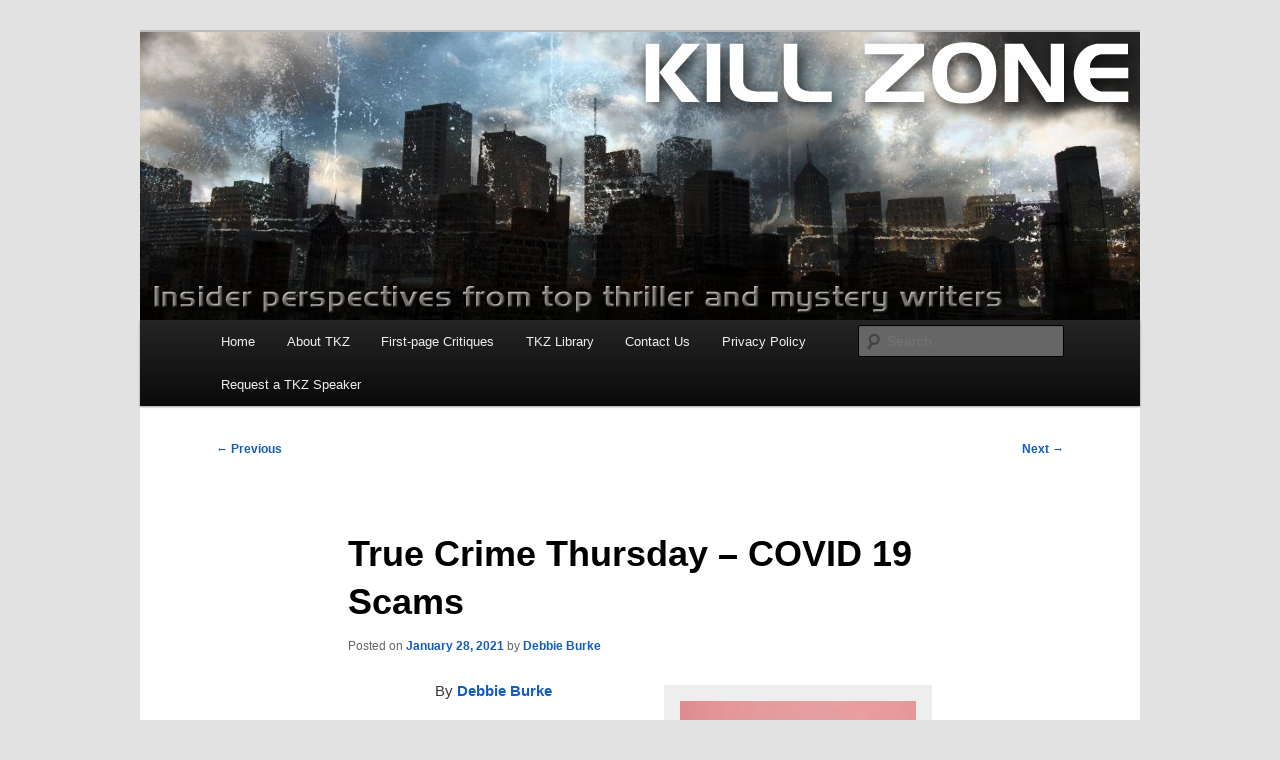

--- FILE ---
content_type: text/html; charset=UTF-8
request_url: https://killzoneblog.com/2021/01/true-crime-thursday-covid-19-scams.html
body_size: 22380
content:
<!DOCTYPE html>
<html lang="en-US">
<head>
<meta charset="UTF-8" />
<meta name="viewport" content="width=device-width, initial-scale=1.0" />
<title>
True Crime Thursday &#8211; COVID 19 Scams | Killzoneblog.com	</title>
<link rel="profile" href="https://gmpg.org/xfn/11" />
<link rel="stylesheet" type="text/css" media="all" href="https://killzoneblog.com/wp-content/themes/twentyeleven/style.css?ver=20251202" />
<link rel="pingback" href="https://killzoneblog.com/xmlrpc.php">
<meta name='robots' content='max-image-preview:large' />
	<style>img:is([sizes="auto" i], [sizes^="auto," i]) { contain-intrinsic-size: 3000px 1500px }</style>
	<link rel='dns-prefetch' href='//static.addtoany.com' />
<link rel='dns-prefetch' href='//fonts.googleapis.com' />
<link rel="alternate" type="application/rss+xml" title="Killzoneblog.com &raquo; Feed" href="https://killzoneblog.com/feed" />
<link rel="alternate" type="application/rss+xml" title="Killzoneblog.com &raquo; Comments Feed" href="https://killzoneblog.com/comments/feed" />
<link rel="alternate" type="application/rss+xml" title="Killzoneblog.com &raquo; True Crime Thursday &#8211; COVID 19 Scams Comments Feed" href="https://killzoneblog.com/2021/01/true-crime-thursday-covid-19-scams.html/feed" />
		<!-- This site uses the Google Analytics by ExactMetrics plugin v8.11.0 - Using Analytics tracking - https://www.exactmetrics.com/ -->
							<script src="//www.googletagmanager.com/gtag/js?id=G-V0CW54751F"  data-cfasync="false" data-wpfc-render="false" type="text/javascript" async></script>
			<script data-cfasync="false" data-wpfc-render="false" type="text/javascript">
				var em_version = '8.11.0';
				var em_track_user = true;
				var em_no_track_reason = '';
								var ExactMetricsDefaultLocations = {"page_location":"https:\/\/killzoneblog.com\/2021\/01\/true-crime-thursday-covid-19-scams.html\/"};
								if ( typeof ExactMetricsPrivacyGuardFilter === 'function' ) {
					var ExactMetricsLocations = (typeof ExactMetricsExcludeQuery === 'object') ? ExactMetricsPrivacyGuardFilter( ExactMetricsExcludeQuery ) : ExactMetricsPrivacyGuardFilter( ExactMetricsDefaultLocations );
				} else {
					var ExactMetricsLocations = (typeof ExactMetricsExcludeQuery === 'object') ? ExactMetricsExcludeQuery : ExactMetricsDefaultLocations;
				}

								var disableStrs = [
										'ga-disable-G-V0CW54751F',
									];

				/* Function to detect opted out users */
				function __gtagTrackerIsOptedOut() {
					for (var index = 0; index < disableStrs.length; index++) {
						if (document.cookie.indexOf(disableStrs[index] + '=true') > -1) {
							return true;
						}
					}

					return false;
				}

				/* Disable tracking if the opt-out cookie exists. */
				if (__gtagTrackerIsOptedOut()) {
					for (var index = 0; index < disableStrs.length; index++) {
						window[disableStrs[index]] = true;
					}
				}

				/* Opt-out function */
				function __gtagTrackerOptout() {
					for (var index = 0; index < disableStrs.length; index++) {
						document.cookie = disableStrs[index] + '=true; expires=Thu, 31 Dec 2099 23:59:59 UTC; path=/';
						window[disableStrs[index]] = true;
					}
				}

				if ('undefined' === typeof gaOptout) {
					function gaOptout() {
						__gtagTrackerOptout();
					}
				}
								window.dataLayer = window.dataLayer || [];

				window.ExactMetricsDualTracker = {
					helpers: {},
					trackers: {},
				};
				if (em_track_user) {
					function __gtagDataLayer() {
						dataLayer.push(arguments);
					}

					function __gtagTracker(type, name, parameters) {
						if (!parameters) {
							parameters = {};
						}

						if (parameters.send_to) {
							__gtagDataLayer.apply(null, arguments);
							return;
						}

						if (type === 'event') {
														parameters.send_to = exactmetrics_frontend.v4_id;
							var hookName = name;
							if (typeof parameters['event_category'] !== 'undefined') {
								hookName = parameters['event_category'] + ':' + name;
							}

							if (typeof ExactMetricsDualTracker.trackers[hookName] !== 'undefined') {
								ExactMetricsDualTracker.trackers[hookName](parameters);
							} else {
								__gtagDataLayer('event', name, parameters);
							}
							
						} else {
							__gtagDataLayer.apply(null, arguments);
						}
					}

					__gtagTracker('js', new Date());
					__gtagTracker('set', {
						'developer_id.dNDMyYj': true,
											});
					if ( ExactMetricsLocations.page_location ) {
						__gtagTracker('set', ExactMetricsLocations);
					}
										__gtagTracker('config', 'G-V0CW54751F', {"forceSSL":"true"} );
										window.gtag = __gtagTracker;										(function () {
						/* https://developers.google.com/analytics/devguides/collection/analyticsjs/ */
						/* ga and __gaTracker compatibility shim. */
						var noopfn = function () {
							return null;
						};
						var newtracker = function () {
							return new Tracker();
						};
						var Tracker = function () {
							return null;
						};
						var p = Tracker.prototype;
						p.get = noopfn;
						p.set = noopfn;
						p.send = function () {
							var args = Array.prototype.slice.call(arguments);
							args.unshift('send');
							__gaTracker.apply(null, args);
						};
						var __gaTracker = function () {
							var len = arguments.length;
							if (len === 0) {
								return;
							}
							var f = arguments[len - 1];
							if (typeof f !== 'object' || f === null || typeof f.hitCallback !== 'function') {
								if ('send' === arguments[0]) {
									var hitConverted, hitObject = false, action;
									if ('event' === arguments[1]) {
										if ('undefined' !== typeof arguments[3]) {
											hitObject = {
												'eventAction': arguments[3],
												'eventCategory': arguments[2],
												'eventLabel': arguments[4],
												'value': arguments[5] ? arguments[5] : 1,
											}
										}
									}
									if ('pageview' === arguments[1]) {
										if ('undefined' !== typeof arguments[2]) {
											hitObject = {
												'eventAction': 'page_view',
												'page_path': arguments[2],
											}
										}
									}
									if (typeof arguments[2] === 'object') {
										hitObject = arguments[2];
									}
									if (typeof arguments[5] === 'object') {
										Object.assign(hitObject, arguments[5]);
									}
									if ('undefined' !== typeof arguments[1].hitType) {
										hitObject = arguments[1];
										if ('pageview' === hitObject.hitType) {
											hitObject.eventAction = 'page_view';
										}
									}
									if (hitObject) {
										action = 'timing' === arguments[1].hitType ? 'timing_complete' : hitObject.eventAction;
										hitConverted = mapArgs(hitObject);
										__gtagTracker('event', action, hitConverted);
									}
								}
								return;
							}

							function mapArgs(args) {
								var arg, hit = {};
								var gaMap = {
									'eventCategory': 'event_category',
									'eventAction': 'event_action',
									'eventLabel': 'event_label',
									'eventValue': 'event_value',
									'nonInteraction': 'non_interaction',
									'timingCategory': 'event_category',
									'timingVar': 'name',
									'timingValue': 'value',
									'timingLabel': 'event_label',
									'page': 'page_path',
									'location': 'page_location',
									'title': 'page_title',
									'referrer' : 'page_referrer',
								};
								for (arg in args) {
																		if (!(!args.hasOwnProperty(arg) || !gaMap.hasOwnProperty(arg))) {
										hit[gaMap[arg]] = args[arg];
									} else {
										hit[arg] = args[arg];
									}
								}
								return hit;
							}

							try {
								f.hitCallback();
							} catch (ex) {
							}
						};
						__gaTracker.create = newtracker;
						__gaTracker.getByName = newtracker;
						__gaTracker.getAll = function () {
							return [];
						};
						__gaTracker.remove = noopfn;
						__gaTracker.loaded = true;
						window['__gaTracker'] = __gaTracker;
					})();
									} else {
										console.log("");
					(function () {
						function __gtagTracker() {
							return null;
						}

						window['__gtagTracker'] = __gtagTracker;
						window['gtag'] = __gtagTracker;
					})();
									}
			</script>
							<!-- / Google Analytics by ExactMetrics -->
		<script type="text/javascript">
/* <![CDATA[ */
window._wpemojiSettings = {"baseUrl":"https:\/\/s.w.org\/images\/core\/emoji\/16.0.1\/72x72\/","ext":".png","svgUrl":"https:\/\/s.w.org\/images\/core\/emoji\/16.0.1\/svg\/","svgExt":".svg","source":{"concatemoji":"https:\/\/killzoneblog.com\/wp-includes\/js\/wp-emoji-release.min.js?ver=6.8.3"}};
/*! This file is auto-generated */
!function(s,n){var o,i,e;function c(e){try{var t={supportTests:e,timestamp:(new Date).valueOf()};sessionStorage.setItem(o,JSON.stringify(t))}catch(e){}}function p(e,t,n){e.clearRect(0,0,e.canvas.width,e.canvas.height),e.fillText(t,0,0);var t=new Uint32Array(e.getImageData(0,0,e.canvas.width,e.canvas.height).data),a=(e.clearRect(0,0,e.canvas.width,e.canvas.height),e.fillText(n,0,0),new Uint32Array(e.getImageData(0,0,e.canvas.width,e.canvas.height).data));return t.every(function(e,t){return e===a[t]})}function u(e,t){e.clearRect(0,0,e.canvas.width,e.canvas.height),e.fillText(t,0,0);for(var n=e.getImageData(16,16,1,1),a=0;a<n.data.length;a++)if(0!==n.data[a])return!1;return!0}function f(e,t,n,a){switch(t){case"flag":return n(e,"\ud83c\udff3\ufe0f\u200d\u26a7\ufe0f","\ud83c\udff3\ufe0f\u200b\u26a7\ufe0f")?!1:!n(e,"\ud83c\udde8\ud83c\uddf6","\ud83c\udde8\u200b\ud83c\uddf6")&&!n(e,"\ud83c\udff4\udb40\udc67\udb40\udc62\udb40\udc65\udb40\udc6e\udb40\udc67\udb40\udc7f","\ud83c\udff4\u200b\udb40\udc67\u200b\udb40\udc62\u200b\udb40\udc65\u200b\udb40\udc6e\u200b\udb40\udc67\u200b\udb40\udc7f");case"emoji":return!a(e,"\ud83e\udedf")}return!1}function g(e,t,n,a){var r="undefined"!=typeof WorkerGlobalScope&&self instanceof WorkerGlobalScope?new OffscreenCanvas(300,150):s.createElement("canvas"),o=r.getContext("2d",{willReadFrequently:!0}),i=(o.textBaseline="top",o.font="600 32px Arial",{});return e.forEach(function(e){i[e]=t(o,e,n,a)}),i}function t(e){var t=s.createElement("script");t.src=e,t.defer=!0,s.head.appendChild(t)}"undefined"!=typeof Promise&&(o="wpEmojiSettingsSupports",i=["flag","emoji"],n.supports={everything:!0,everythingExceptFlag:!0},e=new Promise(function(e){s.addEventListener("DOMContentLoaded",e,{once:!0})}),new Promise(function(t){var n=function(){try{var e=JSON.parse(sessionStorage.getItem(o));if("object"==typeof e&&"number"==typeof e.timestamp&&(new Date).valueOf()<e.timestamp+604800&&"object"==typeof e.supportTests)return e.supportTests}catch(e){}return null}();if(!n){if("undefined"!=typeof Worker&&"undefined"!=typeof OffscreenCanvas&&"undefined"!=typeof URL&&URL.createObjectURL&&"undefined"!=typeof Blob)try{var e="postMessage("+g.toString()+"("+[JSON.stringify(i),f.toString(),p.toString(),u.toString()].join(",")+"));",a=new Blob([e],{type:"text/javascript"}),r=new Worker(URL.createObjectURL(a),{name:"wpTestEmojiSupports"});return void(r.onmessage=function(e){c(n=e.data),r.terminate(),t(n)})}catch(e){}c(n=g(i,f,p,u))}t(n)}).then(function(e){for(var t in e)n.supports[t]=e[t],n.supports.everything=n.supports.everything&&n.supports[t],"flag"!==t&&(n.supports.everythingExceptFlag=n.supports.everythingExceptFlag&&n.supports[t]);n.supports.everythingExceptFlag=n.supports.everythingExceptFlag&&!n.supports.flag,n.DOMReady=!1,n.readyCallback=function(){n.DOMReady=!0}}).then(function(){return e}).then(function(){var e;n.supports.everything||(n.readyCallback(),(e=n.source||{}).concatemoji?t(e.concatemoji):e.wpemoji&&e.twemoji&&(t(e.twemoji),t(e.wpemoji)))}))}((window,document),window._wpemojiSettings);
/* ]]> */
</script>
<link rel='stylesheet' id='wpra-lightbox-css' href='https://killzoneblog.com/wp-content/plugins/wp-rss-aggregator/core/css/jquery-colorbox.css?ver=1.4.33' type='text/css' media='all' />
<style id='wp-emoji-styles-inline-css' type='text/css'>

	img.wp-smiley, img.emoji {
		display: inline !important;
		border: none !important;
		box-shadow: none !important;
		height: 1em !important;
		width: 1em !important;
		margin: 0 0.07em !important;
		vertical-align: -0.1em !important;
		background: none !important;
		padding: 0 !important;
	}
</style>
<link rel='stylesheet' id='wpra-displays-css' href='https://killzoneblog.com/wp-content/plugins/wp-rss-aggregator/core/css/displays.css?ver=5.0.10' type='text/css' media='all' />
<link rel='stylesheet' id='contact-form-7-css' href='https://killzoneblog.com/wp-content/plugins/contact-form-7/includes/css/styles.css?ver=6.1' type='text/css' media='all' />
<link rel='stylesheet' id='email-subscribers-css' href='https://killzoneblog.com/wp-content/plugins/email-subscribers/lite/public/css/email-subscribers-public.css?ver=5.9.12' type='text/css' media='all' />
<link rel='stylesheet' id='styleguide-fonts-css' href='https://fonts.googleapis.com/css?family=Helvetica%3A400%2C700&#038;subset=latin%2Clatin-ext&#038;ver=0.0.1' type='text/css' media='all' />
<link rel='stylesheet' id='wp-ulike-css' href='https://killzoneblog.com/wp-content/plugins/wp-ulike/assets/css/wp-ulike.min.css?ver=4.8.2' type='text/css' media='all' />
<link rel='stylesheet' id='twentyeleven-block-style-css' href='https://killzoneblog.com/wp-content/themes/twentyeleven/blocks.css?ver=20240703' type='text/css' media='all' />
<link rel='stylesheet' id='addtoany-css' href='https://killzoneblog.com/wp-content/plugins/add-to-any/addtoany.min.css?ver=1.16' type='text/css' media='all' />
<script type="text/javascript" src="https://killzoneblog.com/wp-content/plugins/google-analytics-dashboard-for-wp/assets/js/frontend-gtag.min.js?ver=8.11.0" id="exactmetrics-frontend-script-js" async="async" data-wp-strategy="async"></script>
<script data-cfasync="false" data-wpfc-render="false" type="text/javascript" id='exactmetrics-frontend-script-js-extra'>/* <![CDATA[ */
var exactmetrics_frontend = {"js_events_tracking":"true","download_extensions":"zip,mp3,mpeg,pdf,docx,pptx,xlsx,rar","inbound_paths":"[{\"path\":\"\\\/go\\\/\",\"label\":\"affiliate\"},{\"path\":\"\\\/recommend\\\/\",\"label\":\"affiliate\"}]","home_url":"https:\/\/killzoneblog.com","hash_tracking":"false","v4_id":"G-V0CW54751F"};/* ]]> */
</script>
<script type="text/javascript" id="addtoany-core-js-before">
/* <![CDATA[ */
window.a2a_config=window.a2a_config||{};a2a_config.callbacks=[];a2a_config.overlays=[];a2a_config.templates={};
/* ]]> */
</script>
<script type="text/javascript" defer src="https://static.addtoany.com/menu/page.js" id="addtoany-core-js"></script>
<script type="text/javascript" src="https://killzoneblog.com/wp-includes/js/jquery/jquery.min.js?ver=3.7.1" id="jquery-core-js"></script>
<script type="text/javascript" src="https://killzoneblog.com/wp-includes/js/jquery/jquery-migrate.min.js?ver=3.4.1" id="jquery-migrate-js"></script>
<script type="text/javascript" defer src="https://killzoneblog.com/wp-content/plugins/add-to-any/addtoany.min.js?ver=1.1" id="addtoany-jquery-js"></script>
<link rel="https://api.w.org/" href="https://killzoneblog.com/wp-json/" /><link rel="alternate" title="JSON" type="application/json" href="https://killzoneblog.com/wp-json/wp/v2/posts/28752" /><link rel="EditURI" type="application/rsd+xml" title="RSD" href="https://killzoneblog.com/xmlrpc.php?rsd" />
<link rel="canonical" href="https://killzoneblog.com/2021/01/true-crime-thursday-covid-19-scams.html" />
<link rel='shortlink' href='https://killzoneblog.com/?p=28752' />
<link rel="alternate" title="oEmbed (JSON)" type="application/json+oembed" href="https://killzoneblog.com/wp-json/oembed/1.0/embed?url=https%3A%2F%2Fkillzoneblog.com%2F2021%2F01%2Ftrue-crime-thursday-covid-19-scams.html" />
<link rel="alternate" title="oEmbed (XML)" type="text/xml+oembed" href="https://killzoneblog.com/wp-json/oembed/1.0/embed?url=https%3A%2F%2Fkillzoneblog.com%2F2021%2F01%2Ftrue-crime-thursday-covid-19-scams.html&#038;format=xml" />
	<style>
		/* Link color */
		a,
		#site-title a:focus,
		#site-title a:hover,
		#site-title a:active,
		.entry-title a:hover,
		.entry-title a:focus,
		.entry-title a:active,
		.widget_twentyeleven_ephemera .comments-link a:hover,
		section.recent-posts .other-recent-posts a[rel="bookmark"]:hover,
		section.recent-posts .other-recent-posts .comments-link a:hover,
		.format-image footer.entry-meta a:hover,
		#site-generator a:hover {
			color: #145dbc;
		}
		section.recent-posts .other-recent-posts .comments-link a:hover {
			border-color: #145dbc;
		}
		article.feature-image.small .entry-summary p a:hover,
		.entry-header .comments-link a:hover,
		.entry-header .comments-link a:focus,
		.entry-header .comments-link a:active,
		.feature-slider a.active {
			background-color: #145dbc;
		}
	</style>
			<style type="text/css" id="twentyeleven-header-css">
				#site-title,
		#site-description {
			position: absolute;
			clip-path: inset(50%);
		}
				</style>
		<!-- Styleguide styles -->
<style>body {
		font-family: "Helvetica Neue", Helvetica, sans-serif;
		font-weight: inherit;
	}
	h1, h2, h3, h4, h5, h6 {
		font-family: "Helvetica Neue", Helvetica, sans-serif;
		font-weight: inherit;
	}</style></head>

<body class="wp-singular post-template-default single single-post postid-28752 single-format-standard wp-embed-responsive wp-theme-twentyeleven singular two-column right-sidebar">
<div class="skip-link"><a class="assistive-text" href="#content">Skip to primary content</a></div><div id="page" class="hfeed">
	<header id="branding">
			<hgroup>
									<h1 id="site-title"><span><a href="https://killzoneblog.com/" rel="home" >Killzoneblog.com</a></span></h1>
								</hgroup>

						<a href="https://killzoneblog.com/" rel="home" >
				<img src="https://killzoneblog.com/wp-content/uploads/2015/01/Wordpress-banner31.jpg" width="1000" height="288" alt="Killzoneblog.com" srcset="https://killzoneblog.com/wp-content/uploads/2015/01/Wordpress-banner31.jpg 1000w, https://killzoneblog.com/wp-content/uploads/2015/01/Wordpress-banner31-300x86.jpg 300w, https://killzoneblog.com/wp-content/uploads/2015/01/Wordpress-banner31-500x144.jpg 500w" sizes="(max-width: 1000px) 100vw, 1000px" decoding="async" fetchpriority="high" />			</a>
			
						<div class="only-search with-image">
					<form method="get" id="searchform" action="https://killzoneblog.com/">
		<label for="s" class="assistive-text">Search</label>
		<input type="text" class="field" name="s" id="s" placeholder="Search" />
		<input type="submit" class="submit" name="submit" id="searchsubmit" value="Search" />
	</form>
			</div>
				
			<nav id="access">
				<h3 class="assistive-text">Main menu</h3>
				<div class="menu-menu-1-container"><ul id="menu-menu-1" class="menu"><li id="menu-item-5412" class="menu-item menu-item-type-custom menu-item-object-custom menu-item-home menu-item-5412"><a href="http://killzoneblog.com/">Home</a></li>
<li id="menu-item-5413" class="menu-item menu-item-type-post_type menu-item-object-page menu-item-5413"><a href="https://killzoneblog.com/about-tkz-and-our-authors">About TKZ</a></li>
<li id="menu-item-5415" class="menu-item menu-item-type-post_type menu-item-object-page menu-item-5415"><a href="https://killzoneblog.com/first-page-critiques-at-tkz">First-page Critiques</a></li>
<li id="menu-item-5632" class="menu-item menu-item-type-post_type menu-item-object-page menu-item-has-children menu-item-5632"><a href="https://killzoneblog.com/tkz-library-2">TKZ Library</a>
<ul class="sub-menu">
	<li id="menu-item-6988" class="menu-item menu-item-type-post_type menu-item-object-page menu-item-6988"><a href="https://killzoneblog.com/tkz-library-2/language-skills-grammar-sentence-structure-writing-tight-word-choices-etc">Language Skills: Grammar, Sentence Structure, Writing Tight, Word Choices, etc.</a></li>
	<li id="menu-item-5639" class="menu-item menu-item-type-post_type menu-item-object-page menu-item-5639"><a href="https://killzoneblog.com/tkz-library-2/characterization-emotions-reactions">POV, Characterization, Emotions, Reactions</a></li>
	<li id="menu-item-5638" class="menu-item menu-item-type-post_type menu-item-object-page menu-item-5638"><a href="https://killzoneblog.com/tkz-library-2/indie-publishing-self-publishing">Indie Publishing (Self-Publishing), Formatting, Covers</a></li>
	<li id="menu-item-5637" class="menu-item menu-item-type-post_type menu-item-object-page menu-item-5637"><a href="https://killzoneblog.com/tkz-library-2/marketing-promotion-book-tours-book-signings-blog-book-tours">Marketing, Promotion, Book Tours, Book Signings, Blog Book Tours</a></li>
	<li id="menu-item-5636" class="menu-item menu-item-type-post_type menu-item-object-page menu-item-5636"><a href="https://killzoneblog.com/tkz-library-2/openings">Openings</a></li>
	<li id="menu-item-5635" class="menu-item menu-item-type-post_type menu-item-object-page menu-item-5635"><a href="https://killzoneblog.com/tkz-library-2/plot-structure-theme-planning">Plot, Structure, Theme, Planning</a></li>
	<li id="menu-item-5634" class="menu-item menu-item-type-post_type menu-item-object-page menu-item-5634"><a href="https://killzoneblog.com/tkz-library-2/revision-self-editing-the-editing-process-editors">Revision, Self-Editing, The Editing Process, Editors</a></li>
	<li id="menu-item-6990" class="menu-item menu-item-type-post_type menu-item-object-page menu-item-6990"><a href="https://killzoneblog.com/tkz-library-2/show-dont-tell-voice-avoiding-author-intrusion-other-fiction-techniques">Show, Don’t Tell; Voice; Avoiding Author Intrusion; Other Fiction Techniques</a></li>
	<li id="menu-item-6989" class="menu-item menu-item-type-post_type menu-item-object-page menu-item-6989"><a href="https://killzoneblog.com/tkz-library-2/short-stories-and-novellas-how-to-write-and-submit">Short Stories and Novellas – How to Write and Submit</a></li>
	<li id="menu-item-5633" class="menu-item menu-item-type-post_type menu-item-object-page menu-item-5633"><a href="https://killzoneblog.com/tkz-library-2/adding-tension-conflict-suspense-and-intrigue">Adding Tension, Conflict, Suspense and Intrigue</a></li>
</ul>
</li>
<li id="menu-item-5414" class="menu-item menu-item-type-post_type menu-item-object-page menu-item-5414"><a href="https://killzoneblog.com/contact-us">Contact Us</a></li>
<li id="menu-item-18934" class="menu-item menu-item-type-post_type menu-item-object-page menu-item-privacy-policy menu-item-18934"><a rel="privacy-policy" href="https://killzoneblog.com/privacy-policy">Privacy Policy</a></li>
<li id="menu-item-27743" class="menu-item menu-item-type-post_type menu-item-object-page menu-item-27743"><a href="https://killzoneblog.com/virtual-author-requests">Request a TKZ Speaker</a></li>
</ul></div>			</nav><!-- #access -->
	</header><!-- #branding -->


	<div id="main">

		<div id="primary">
			<div id="content" role="main">

				
					<nav id="nav-single">
						<h3 class="assistive-text">Post navigation</h3>
						<span class="nav-previous"><a href="https://killzoneblog.com/2021/01/are-you-a-phil-or-a-doug.html" rel="prev"><span class="meta-nav">&larr;</span> Previous</a></span>
						<span class="nav-next"><a href="https://killzoneblog.com/2021/01/reader-friday-sympathy-for-the-devil.html" rel="next">Next <span class="meta-nav">&rarr;</span></a></span>
					</nav><!-- #nav-single -->

					
<article id="post-28752" class="post-28752 post type-post status-publish format-standard hentry category-truecrimethursday category-pandemic category-the-writers-life tag-saturday-evening-post tag-steve-weisman">
	<header class="entry-header">
		<h1 class="entry-title">True Crime Thursday &#8211; COVID 19 Scams</h1>

				<div class="entry-meta">
			<span class="sep">Posted on </span><a href="https://killzoneblog.com/2021/01/true-crime-thursday-covid-19-scams.html" title="1:01 am" rel="bookmark"><time class="entry-date" datetime="2021-01-28T01:01:01-06:00">January 28, 2021</time></a><span class="by-author"> <span class="sep"> by </span> <span class="author vcard"><a class="url fn n" href="https://killzoneblog.com/author/debbieburke" title="View all posts by Debbie Burke" rel="author">Debbie Burke</a></span></span>		</div><!-- .entry-meta -->
			</header><!-- .entry-header -->

	<div class="entry-content">
		<div id="attachment_28758" style="width: 250px" class="wp-caption alignright"><a href="https://killzoneblog.com/wp-content/uploads/2021/01/phone-screen-mika-baumeister-unsplash-scaled.jpg"><img decoding="async" aria-describedby="caption-attachment-28758" class="size-medium wp-image-28758" src="https://killzoneblog.com/wp-content/uploads/2021/01/phone-screen-mika-baumeister-unsplash-240x300.jpg" alt="" width="240" height="300" srcset="https://killzoneblog.com/wp-content/uploads/2021/01/phone-screen-mika-baumeister-unsplash-240x300.jpg 240w, https://killzoneblog.com/wp-content/uploads/2021/01/phone-screen-mika-baumeister-unsplash-819x1024.jpg 819w, https://killzoneblog.com/wp-content/uploads/2021/01/phone-screen-mika-baumeister-unsplash-768x960.jpg 768w, https://killzoneblog.com/wp-content/uploads/2021/01/phone-screen-mika-baumeister-unsplash-1229x1536.jpg 1229w, https://killzoneblog.com/wp-content/uploads/2021/01/phone-screen-mika-baumeister-unsplash-1638x2048.jpg 1638w, https://killzoneblog.com/wp-content/uploads/2021/01/phone-screen-mika-baumeister-unsplash-scaled.jpg 2048w" sizes="(max-width: 240px) 100vw, 240px" /></a><p id="caption-attachment-28758" class="wp-caption-text">Photo credit: Mika Baumeister &#8211; unsplash</p></div>
<p style="text-align: center;">By <a href="https://debbiburkewriter.com"><strong>Debbie Burke</strong></a></p>
<p style="text-align: center;"><a href="http://twitter.com/burke_writer">@burke_twitter</a></p>
<p><strong>The pandemic has provided new opportunities to enrich scammers.</strong> For today’s <strong>True Crime Thursday</strong>, I’m highlighting <strong>two popular schemes</strong> that thieves developed to <strong>profit from COVID 19. </strong></p>
<p><strong><u>First scheme:</u> Economic Impact Payments. </strong></p>
<p><strong>Your phone rings and caller ID says it&#8217;s the IRS.</strong></p>
<p><strong>Gulp! Your heart speeds up.</strong></p>
<p>The caller claims to be an IRS agent. He or she sounds authoritative and convincing, offering a name (fake) and ID badge number (also fake). They may even already know some personal information about you.</p>
<p>They claim you owe the IRS money and demand you make immediate payment.</p>
<p><strong>But, being compassionate, understanding folks, they offer several options they&#8217;ll accept for payment&#8211;such as a pre-paid debit card or wire transfer&#8230;</strong></p>
<p><strong><em>Or</em>…</strong></p>
<p><strong>You can sign over your economic stimulus payment check and send it to them, endorsing it as “payment for past debts.”</strong></p>
<p>If you don’t comply, the formerly compassionate, understanding caller becomes <strong>aggressive and threatens you with arrest.</strong></p>
<p><strong>Variation:</strong> They claim you’re owed a refund but they need personal information before they send it to you.</p>
<p><strong>Reality:</strong> <strong>Scammers can easily spoof the supposed IRS number. They often impersonate IRS agents, law enforcement, or other officials to intimidate their targeted victim. </strong></p>
<p>The IRS may call you but their first contact is generally by mail.</p>
<p>They do not demand payment by pre-paid debit cards. They do not request credit or debit card numbers over the phone.</p>
<p>If the caller becomes abusive, the IRS advises you to <strong>hang up immediately.</strong></p>
<p><strong>Variation: phishing by email or text</strong> – You receive an email, text, or message through social media, claiming to be from the IRS. The sender address appears similar to <strong>IRS.gov</strong> but may be <strong>IRSgov (no dot)</strong>.</p>
<p>It claims you need to update your information or that you’re owed a refund. It instructs you to <strong>click on a link that takes you to an official-appearing IRS site. </strong>There, you are prompted to enter personal information like Social Security number, bank accounts, PINs, etc.</p>
<p><strong>Reality: The IRS will never contact you by text or social media. They do however use email to contact you. Always study the sender&#8217;s address carefully. </strong></p>
<p>If you click on a phony link and answer the questions, thieves have your personal information. They can then file fraudulent tax returns to obtain refunds.</p>
<p>Even worse, <strong>clicking on the link may install malware</strong> that gives criminals access to your computer where they can steal sensitive information like passwords.</p>
<p>If you have doubts that a call or email is legitimate, the IRS advises you contact them directly through the <a href="https://www.irs.gov/coronavirus/get-my-payment"><strong>IRS.gov website.</strong></a></p>
<p>Here&#8217;s a link to <strong>IRS scam warnings: </strong><a href="https://www.irs.gov/compliance/criminal-investigation/irs-warns-about-covid-19-economic-impact-payment-fraud">https://www.irs.gov/compliance/criminal-investigation/irs-warns-about-covid-19-economic-impact-payment-fraud</a></p>
<p><strong>Another wrinkle in economic stimulus payments is causing confusion. Your second payment may come in a different form than your first payment did.</strong></p>
<p>The first payment may have been <strong>direct-deposited</strong> into your bank account or you might have received a <strong>check from U.S. Treasury.</strong></p>
<p>But the <strong>second payment</strong> may arrive by mail as a <strong>VISA debit card.</strong> Because the envelope does not look like the typical IRS check, <strong>many people think it’s advertising or a solicitation and toss it. </strong></p>
<p><strong>Here’s what it looks like (click to enlarge):</strong></p>
<p><a href="https://killzoneblog.com/wp-content/uploads/2021/01/irs-debit-card.jpg"><img decoding="async" class="size-medium wp-image-28753 aligncenter" src="https://killzoneblog.com/wp-content/uploads/2021/01/irs-debit-card-300x169.jpg" alt="" width="300" height="169" srcset="https://killzoneblog.com/wp-content/uploads/2021/01/irs-debit-card-300x169.jpg 300w, https://killzoneblog.com/wp-content/uploads/2021/01/irs-debit-card-1024x576.jpg 1024w, https://killzoneblog.com/wp-content/uploads/2021/01/irs-debit-card-768x432.jpg 768w, https://killzoneblog.com/wp-content/uploads/2021/01/irs-debit-card-500x281.jpg 500w, https://killzoneblog.com/wp-content/uploads/2021/01/irs-debit-card.jpg 1366w" sizes="(max-width: 300px) 100vw, 300px" /></a></p>
<p>The return address on the envelope has a <strong>Dept. of Treasury logo</strong> and says <strong>Economic Impact Payment Card</strong> from a P.O. Box in Omaha, NE.</p>
<p><strong>Even though it looks peculiar, the VISA card is valid. </strong></p>
<p style="text-align: center;"><strong>~~~</strong></p>
<p><strong><u>Second scheme:</u> Vaccine scams</strong></p>
<p>You receive a phone call from the <strong>Social Security Administration </strong>or<strong> Pfizer, </strong>the drug company manufacturing COVID 19 vaccines.</p>
<p>At least that’s what Caller ID says.</p>
<p>The caller invites you to sign up to receive the vaccine.You only need to give them your <strong>Social Security number, Medicare number, bank account,</strong> and <strong>credit card information.</strong></p>
<p>Further, the caller claims you can<strong> be placed higher on the priority list</strong> to receive the vaccine if you <strong>pay a fee.</strong></p>
<p><strong>Reality:</strong> According to attorney <strong><a href="https://scamicide.com/">Steve Weisman</a> </strong>in a recent <a href="https://www.saturdayeveningpost.com/2021/01/con-watch-coronavirus-vaccine-and-treatment-scams/"><strong><em>Saturday Evening Post</em></strong> <strong>article</strong></a><strong>, </strong></p>
<blockquote>
<p style="background: white; margin: 0in 0in 12.0pt 0in;"><span style="font-size: 16.5pt; font-family: 'Georgia',serif; color: black;">&#8220;The truth is that the Social Security Administration is not calling anyone about getting the vaccine, and no one is being asked to pay a fee to be put on a priority list to receive the vaccine. This is just a scam to get your personal information and use it to make you a victim of identity theft.&#8221;</span></p>
</blockquote>
<p><strong>Vaccine scammers also employ email messages and texts,</strong> like those described above by the IRS, to trick the recipient into clicking on <strong>malicious links.</strong></p>
<p style="text-align: center;"><strong>~~~</strong></p>
<p><strong>Yes, in fact, there <em>is</em> a special list that gives preferential attention to seniors.</strong> Unfortunately, it’s the <em><strong>Scammers&#8217; Roster of Favorite Prey</strong></em><strong>. </strong></p>
<p><strong>Please watch out for vulnerable friends and family who might be on that most-favored list. </strong></p>
<p style="text-align: center;"><strong>~~~</strong></p>
<p><strong>TKZers:</strong> Have you been contacted by someone impersonating the IRS, Social Security Administration, or a drug manufacturer?</p>
<p>Do you know anyone who’s been defrauded by COVID 19 scams? Please share that experience.</p>
<p style="text-align: center;"><strong>~~~</strong></p>
<p><strong><a href="https://killzoneblog.com/wp-content/uploads/2021/01/FOREVER2shooter.jpg"><img loading="lazy" decoding="async" class="size-medium wp-image-28575 alignleft" src="https://killzoneblog.com/wp-content/uploads/2021/01/FOREVER2shooter-194x300.jpg" alt="" width="194" height="300" srcset="https://killzoneblog.com/wp-content/uploads/2021/01/FOREVER2shooter-194x300.jpg 194w, https://killzoneblog.com/wp-content/uploads/2021/01/FOREVER2shooter-663x1024.jpg 663w, https://killzoneblog.com/wp-content/uploads/2021/01/FOREVER2shooter-768x1187.jpg 768w, https://killzoneblog.com/wp-content/uploads/2021/01/FOREVER2shooter-994x1536.jpg 994w, https://killzoneblog.com/wp-content/uploads/2021/01/FOREVER2shooter-1325x2048.jpg 1325w, https://killzoneblog.com/wp-content/uploads/2021/01/FOREVER2shooter.jpg 1650w" sizes="auto, (max-width: 194px) 100vw, 194px" /></a></strong></p>
<p>&nbsp;</p>
<p>&nbsp;</p>
<p><a href="https://debbiburkewriter.com"><strong>Debbie Burke’s</strong></a> new thriller <a href="https://www.amazon.com/dp/B08T8J4WM2"><strong><em>Flight to Forever</em></strong></a> features a pair of <strong>plucky senior outlaws on the lam.</strong> Please check out the book <a href="https://www.amazon.com/dp/B08T8J4WM2"><strong>here.</strong></a></p>
<p>&nbsp;</p>
		<div class="wpulike wpulike-default " ><div class="wp_ulike_general_class wp_ulike_is_restricted"><button type="button"
					aria-label="Like Button"
					data-ulike-id="28752"
					data-ulike-nonce="501a910d8e"
					data-ulike-type="post"
					data-ulike-template="wpulike-default"
					data-ulike-display-likers=""
					data-ulike-likers-style="popover"
					class="wp_ulike_btn wp_ulike_put_image wp_post_btn_28752"></button><span class="count-box wp_ulike_counter_up" data-ulike-counter-value="+8"></span>			</div></div>
	<div class="addtoany_share_save_container addtoany_content addtoany_content_bottom"><div class="a2a_kit a2a_kit_size_32 addtoany_list" data-a2a-url="https://killzoneblog.com/2021/01/true-crime-thursday-covid-19-scams.html" data-a2a-title="True Crime Thursday – COVID 19 Scams"><a class="a2a_button_facebook" href="https://www.addtoany.com/add_to/facebook?linkurl=https%3A%2F%2Fkillzoneblog.com%2F2021%2F01%2Ftrue-crime-thursday-covid-19-scams.html&amp;linkname=True%20Crime%20Thursday%20%E2%80%93%20COVID%2019%20Scams" title="Facebook" rel="nofollow noopener" target="_blank"></a><a class="a2a_button_twitter" href="https://www.addtoany.com/add_to/twitter?linkurl=https%3A%2F%2Fkillzoneblog.com%2F2021%2F01%2Ftrue-crime-thursday-covid-19-scams.html&amp;linkname=True%20Crime%20Thursday%20%E2%80%93%20COVID%2019%20Scams" title="Twitter" rel="nofollow noopener" target="_blank"></a><a class="a2a_dd addtoany_share_save addtoany_share" href="https://www.addtoany.com/share"></a></div></div>			</div><!-- .entry-content -->

	<footer class="entry-meta">
		This entry was posted in <a href="https://killzoneblog.com/category/truecrimethursday" rel="category tag">#truecrimethursday</a>, <a href="https://killzoneblog.com/category/pandemic" rel="category tag">pandemic</a>, <a href="https://killzoneblog.com/category/the-writers-life" rel="category tag">Writing</a> and tagged <a href="https://killzoneblog.com/tag/saturday-evening-post" rel="tag">Saturday Evening Post</a>, <a href="https://killzoneblog.com/tag/steve-weisman" rel="tag">Steve Weisman</a> by <a href="https://killzoneblog.com/author/debbieburke">Debbie Burke</a>. Bookmark the <a href="https://killzoneblog.com/2021/01/true-crime-thursday-covid-19-scams.html" title="Permalink to True Crime Thursday &#8211; COVID 19 Scams" rel="bookmark">permalink</a>.
		
				<div id="author-info">
			<div id="author-avatar">
				<img alt='' src='https://secure.gravatar.com/avatar/bd01e6c1e1c042af9dc2873bd807625e67cd54ca66a90eb57574fe1c1902cc1f?s=68&#038;r=g' srcset='https://secure.gravatar.com/avatar/bd01e6c1e1c042af9dc2873bd807625e67cd54ca66a90eb57574fe1c1902cc1f?s=136&#038;r=g 2x' class='avatar avatar-68 photo' height='68' width='68' loading='lazy' decoding='async'/>			</div><!-- #author-avatar -->
			<div id="author-description">
				<h2>
				About Debbie Burke				</h2>
				Debbie writes the Tawny Lindholm series, Montana thrillers infused with psychological suspense. Her books have won the Kindle Scout contest, the Zebulon Award, and were finalists for the Eric Hoffer Book Award and BestThrillers.com. Her articles received journalism awards in international publications. She is a founding member of Authors of the Flathead and helps to plan the annual Flathead River Writers Conference in Kalispell, Montana. Her greatest joy is mentoring young writers. http://www.debbieburkewriter.com				<div id="author-link">
					<a href="https://killzoneblog.com/author/debbieburke" rel="author">
						View all posts by Debbie Burke <span class="meta-nav">&rarr;</span>					</a>
				</div><!-- #author-link	-->
			</div><!-- #author-description -->
		</div><!-- #author-info -->
			</footer><!-- .entry-meta -->
</article><!-- #post-28752 -->

						<div id="comments">
	
	
			<h2 id="comments-title">
			49 thoughts on &ldquo;<span>True Crime Thursday &#8211; COVID 19 Scams</span>&rdquo;		</h2>

		
		<ol class="commentlist">
					<li class="comment even thread-even depth-1" id="li-comment-86088">
		<article id="comment-86088" class="comment">
			<footer class="comment-meta">
				<div class="comment-author vcard">
					<img alt='' src='https://secure.gravatar.com/avatar/ca719c2aa9a948853c7d01ecd6fa596c4d0d0f8cb0adc4c97fd051d4c6ed72d3?s=68&#038;r=g' srcset='https://secure.gravatar.com/avatar/ca719c2aa9a948853c7d01ecd6fa596c4d0d0f8cb0adc4c97fd051d4c6ed72d3?s=136&#038;r=g 2x' class='avatar avatar-68 photo' height='68' width='68' loading='lazy' decoding='async'/><span class="fn"><a href="http://www.stevehooleywriter.com" class="url" rel="ugc external nofollow">Steve Hooley</a></span> on <a href="https://killzoneblog.com/2021/01/true-crime-thursday-covid-19-scams.html#comment-86088"><time datetime="2021-01-28T04:48:47-06:00">January 28, 2021 at 4:48 am</time></a> <span class="says">said:</span>
										</div><!-- .comment-author .vcard -->

					
					
				</footer>

				<div class="comment-content"><p>Thanks for a timely and wonderful post, Debbie.</p>
<p>I&#8217;ve been fortunate to have not been scammed, but I did not know that the second stimulus payment may be sent as a debit card. I might have tossed the card, thinking it was a scam. Thanks!</p>
<p>I started Flight to Forever last night. Great story idea and concept. It&#8217;s pulling me in already.		</p>
<div class="wpulike wpulike-default ">
<div class="wp_ulike_general_class wp_ulike_is_restricted"><button type="button"
					aria-label="Like Button"
					data-ulike-id="86088"
					data-ulike-nonce="1b883733f4"
					data-ulike-type="comment"
					data-ulike-template="wpulike-default"
					data-ulike-display-likers=""
					data-ulike-likers-style="popover"
					class="wp_ulike_btn wp_ulike_put_image wp_comment_btn_86088"></button><span class="count-box wp_ulike_counter_up" data-ulike-counter-value="+3"></span>			</div>
</div>
</div>

				<div class="reply">
									</div><!-- .reply -->
			</article><!-- #comment-## -->

				<ul class="children">
		<li class="comment odd alt depth-2" id="li-comment-86090">
		<article id="comment-86090" class="comment">
			<footer class="comment-meta">
				<div class="comment-author vcard">
					<img alt='' src='https://secure.gravatar.com/avatar/75d0668b31f1b969a5ced5bc36bc7515c6bb3d3d48610a8e2fd64e1bc0cb199d?s=39&#038;r=g' srcset='https://secure.gravatar.com/avatar/75d0668b31f1b969a5ced5bc36bc7515c6bb3d3d48610a8e2fd64e1bc0cb199d?s=78&#038;r=g 2x' class='avatar avatar-39 photo' height='39' width='39' loading='lazy' decoding='async'/><span class="fn"><a href="https://debbieburkewriter.com" class="url" rel="ugc external nofollow">Debbie Burke</a></span> on <a href="https://killzoneblog.com/2021/01/true-crime-thursday-covid-19-scams.html#comment-86090"><time datetime="2021-01-28T05:17:23-06:00">January 28, 2021 at 5:17 am</time></a> <span class="says">said:</span>
										</div><!-- .comment-author .vcard -->

					
					
				</footer>

				<div class="comment-content"><p>You&#8217;re most welcome, Steve. We received the strange VISA debit card instead of the customary direct deposit to the bank. Why? That remains a mystery. Approximately 8 million people were sent these cards, mostly in the western U.S. </p>
<p>BTW, if you did toss the card in error, per EIPcard.com, here&#8217;s how to apply for a replacement: </p>
<p>&#8220;If your Card is discarded or destroyed, it is important that you call Customer Service at 1.800.240.8100 immediately and select the “Lost/Stolen” option.</p>
<p>Your Card will be deactivated to prevent anyone from using it and, upon your request, a replacement Card can be provided at no cost to you. Please see your Cardholder Agreement online at EIPCard.com for more information.&#8221; </p>
<p>EIPcard.com is the vendor in charge of sending the cards and their site has more answers. </p>
<p>Their site also includes a schedule of fees charged for using the card. Hmmm, could that be a clue to the mystery of why cards were sent instead of direct deposit? </p>
<p>Thanks for your kind words about Flight to Forever! Hope you enjoy the rest of the story.		</p>
<div class="wpulike wpulike-default ">
<div class="wp_ulike_general_class wp_ulike_is_restricted"><button type="button"
					aria-label="Like Button"
					data-ulike-id="86090"
					data-ulike-nonce="26938850ee"
					data-ulike-type="comment"
					data-ulike-template="wpulike-default"
					data-ulike-display-likers=""
					data-ulike-likers-style="popover"
					class="wp_ulike_btn wp_ulike_put_image wp_comment_btn_86090"></button><span class="count-box wp_ulike_counter_up" data-ulike-counter-value="+1"></span>			</div>
</div>
</div>

				<div class="reply">
									</div><!-- .reply -->
			</article><!-- #comment-## -->

				</li><!-- #comment-## -->
</ul><!-- .children -->
</li><!-- #comment-## -->
		<li class="comment even thread-odd thread-alt depth-1" id="li-comment-86091">
		<article id="comment-86091" class="comment">
			<footer class="comment-meta">
				<div class="comment-author vcard">
					<img alt='' src='https://secure.gravatar.com/avatar/ff82ca7a2c13fc2ffbf7aeb8051151af4ab96462f28ac17555f171267472a266?s=68&#038;r=g' srcset='https://secure.gravatar.com/avatar/ff82ca7a2c13fc2ffbf7aeb8051151af4ab96462f28ac17555f171267472a266?s=136&#038;r=g 2x' class='avatar avatar-68 photo' height='68' width='68' loading='lazy' decoding='async'/><span class="fn"><a href="https://terryodell.com" class="url" rel="ugc external nofollow">Terry Odell</a></span> on <a href="https://killzoneblog.com/2021/01/true-crime-thursday-covid-19-scams.html#comment-86091"><time datetime="2021-01-28T05:18:08-06:00">January 28, 2021 at 5:18 am</time></a> <span class="says">said:</span>
										</div><!-- .comment-author .vcard -->

					
					
				</footer>

				<div class="comment-content"><p>So far (with the exception of &#8220;Microsoft&#8221;), my scam callers have all been robocalls, and my phone company has a free service that requires callers to press 1 to continue the call. Robots can&#8217;t press 1. (I can enter 20 numbers that will bypass the system, so family doesn&#8217;t have to deal with this.)<br />
Another scam one of my writing peeps&#8217; husband almost got pulled into was the fake call from a son/grandson claiming to be injured in an accident, in jail, and in need of money. Fortunately, she checked with her son, who was fine, before he transferred the money.<br />
I do worry about my 95-year-old mother, who&#8217;s showing signs of Alzheimers.		</p>
<div class="wpulike wpulike-default ">
<div class="wp_ulike_general_class wp_ulike_is_restricted"><button type="button"
					aria-label="Like Button"
					data-ulike-id="86091"
					data-ulike-nonce="64dbf73660"
					data-ulike-type="comment"
					data-ulike-template="wpulike-default"
					data-ulike-display-likers=""
					data-ulike-likers-style="popover"
					class="wp_ulike_btn wp_ulike_put_image wp_comment_btn_86091"></button><span class="count-box wp_ulike_counter_up" data-ulike-counter-value="+2"></span>			</div>
</div>
</div>

				<div class="reply">
									</div><!-- .reply -->
			</article><!-- #comment-## -->

				<ul class="children">
		<li class="comment odd alt depth-2" id="li-comment-86092">
		<article id="comment-86092" class="comment">
			<footer class="comment-meta">
				<div class="comment-author vcard">
					<img alt='' src='https://secure.gravatar.com/avatar/75d0668b31f1b969a5ced5bc36bc7515c6bb3d3d48610a8e2fd64e1bc0cb199d?s=39&#038;r=g' srcset='https://secure.gravatar.com/avatar/75d0668b31f1b969a5ced5bc36bc7515c6bb3d3d48610a8e2fd64e1bc0cb199d?s=78&#038;r=g 2x' class='avatar avatar-39 photo' height='39' width='39' loading='lazy' decoding='async'/><span class="fn"><a href="https://debbieburkewriter.com" class="url" rel="ugc external nofollow">Debbie Burke</a></span> on <a href="https://killzoneblog.com/2021/01/true-crime-thursday-covid-19-scams.html#comment-86092"><time datetime="2021-01-28T05:25:37-06:00">January 28, 2021 at 5:25 am</time></a> <span class="says">said:</span>
										</div><!-- .comment-author .vcard -->

					
					
				</footer>

				<div class="comment-content"><p>That fake grandchild-in-jail scam snares a lot of people. Thieves know the emotional buttons to push to induce victims to act fast before they stop and think. </p>
<p>Glad your mom has you to watch out for her, Terry.		</p>
<div class="wpulike wpulike-default ">
<div class="wp_ulike_general_class wp_ulike_is_restricted"><button type="button"
					aria-label="Like Button"
					data-ulike-id="86092"
					data-ulike-nonce="6715144551"
					data-ulike-type="comment"
					data-ulike-template="wpulike-default"
					data-ulike-display-likers=""
					data-ulike-likers-style="popover"
					class="wp_ulike_btn wp_ulike_put_image wp_comment_btn_86092"></button><span class="count-box wp_ulike_counter_up" data-ulike-counter-value="+1"></span>			</div>
</div>
</div>

				<div class="reply">
									</div><!-- .reply -->
			</article><!-- #comment-## -->

				<ul class="children">
		<li class="comment even depth-3" id="li-comment-86094">
		<article id="comment-86094" class="comment">
			<footer class="comment-meta">
				<div class="comment-author vcard">
					<img alt='' src='https://secure.gravatar.com/avatar/ff82ca7a2c13fc2ffbf7aeb8051151af4ab96462f28ac17555f171267472a266?s=39&#038;r=g' srcset='https://secure.gravatar.com/avatar/ff82ca7a2c13fc2ffbf7aeb8051151af4ab96462f28ac17555f171267472a266?s=78&#038;r=g 2x' class='avatar avatar-39 photo' height='39' width='39' loading='lazy' decoding='async'/><span class="fn"><a href="https://terryodell.com" class="url" rel="ugc external nofollow">Terry Odell</a></span> on <a href="https://killzoneblog.com/2021/01/true-crime-thursday-covid-19-scams.html#comment-86094"><time datetime="2021-01-28T05:48:59-06:00">January 28, 2021 at 5:48 am</time></a> <span class="says">said:</span>
										</div><!-- .comment-author .vcard -->

					
					
				</footer>

				<div class="comment-content"><p>Sadly, Mom is in Los Angeles, and I&#8217;m in Colorado. She&#8217;s in the hands of her caregivers.		</p>
<div class="wpulike wpulike-default ">
<div class="wp_ulike_general_class wp_ulike_is_restricted"><button type="button"
					aria-label="Like Button"
					data-ulike-id="86094"
					data-ulike-nonce="b4aa99d0df"
					data-ulike-type="comment"
					data-ulike-template="wpulike-default"
					data-ulike-display-likers=""
					data-ulike-likers-style="popover"
					class="wp_ulike_btn wp_ulike_put_image wp_comment_btn_86094"></button><span class="count-box wp_ulike_counter_up" data-ulike-counter-value="+1"></span>			</div>
</div>
</div>

				<div class="reply">
									</div><!-- .reply -->
			</article><!-- #comment-## -->

				<ul class="children">
		<li class="comment odd alt depth-4" id="li-comment-86096">
		<article id="comment-86096" class="comment">
			<footer class="comment-meta">
				<div class="comment-author vcard">
					<img alt='' src='https://secure.gravatar.com/avatar/75d0668b31f1b969a5ced5bc36bc7515c6bb3d3d48610a8e2fd64e1bc0cb199d?s=39&#038;r=g' srcset='https://secure.gravatar.com/avatar/75d0668b31f1b969a5ced5bc36bc7515c6bb3d3d48610a8e2fd64e1bc0cb199d?s=78&#038;r=g 2x' class='avatar avatar-39 photo' height='39' width='39' loading='lazy' decoding='async'/><span class="fn"><a href="https://debbieburkewriter.com" class="url" rel="ugc external nofollow">Debbie Burke</a></span> on <a href="https://killzoneblog.com/2021/01/true-crime-thursday-covid-19-scams.html#comment-86096"><time datetime="2021-01-28T06:08:37-06:00">January 28, 2021 at 6:08 am</time></a> <span class="says">said:</span>
										</div><!-- .comment-author .vcard -->

					
					
				</footer>

				<div class="comment-content"><p>That&#8217;s a worry, esp. with travel being limited by the pandemic. Wishing you and your mom the best.		</p>
<div class="wpulike wpulike-default ">
<div class="wp_ulike_general_class wp_ulike_is_restricted"><button type="button"
					aria-label="Like Button"
					data-ulike-id="86096"
					data-ulike-nonce="86712d285a"
					data-ulike-type="comment"
					data-ulike-template="wpulike-default"
					data-ulike-display-likers=""
					data-ulike-likers-style="popover"
					class="wp_ulike_btn wp_ulike_put_image wp_comment_btn_86096"></button><span class="count-box wp_ulike_counter_up" data-ulike-counter-value="+2"></span>			</div>
</div>
</div>

				<div class="reply">
									</div><!-- .reply -->
			</article><!-- #comment-## -->

				</li><!-- #comment-## -->
</ul><!-- .children -->
</li><!-- #comment-## -->
</ul><!-- .children -->
</li><!-- #comment-## -->
</ul><!-- .children -->
</li><!-- #comment-## -->
		<li class="comment even thread-even depth-1" id="li-comment-86093">
		<article id="comment-86093" class="comment">
			<footer class="comment-meta">
				<div class="comment-author vcard">
					<img alt='' src='https://secure.gravatar.com/avatar/def5c558e492171a6909c3a60164d9a82e5c104926446818892de754c767186d?s=68&#038;r=g' srcset='https://secure.gravatar.com/avatar/def5c558e492171a6909c3a60164d9a82e5c104926446818892de754c767186d?s=136&#038;r=g 2x' class='avatar avatar-68 photo' height='68' width='68' loading='lazy' decoding='async'/><span class="fn"><a href="http://www.https//ptbradley.com" class="url" rel="ugc external nofollow">Patricia Bradley</a></span> on <a href="https://killzoneblog.com/2021/01/true-crime-thursday-covid-19-scams.html#comment-86093"><time datetime="2021-01-28T05:39:02-06:00">January 28, 2021 at 5:39 am</time></a> <span class="says">said:</span>
										</div><!-- .comment-author .vcard -->

					
					
				</footer>

				<div class="comment-content"><p>I&#8217;ve gotten the IRS call several times, and of course, the Microsoft scam. I rarely answer any of the ten or so calls to my home phone unless I recognize the number. I wish people would put as much effort into making money legally as they do illegally&#8230;thanks for the information on the Visa card!		</p>
<div class="wpulike wpulike-default ">
<div class="wp_ulike_general_class wp_ulike_is_restricted"><button type="button"
					aria-label="Like Button"
					data-ulike-id="86093"
					data-ulike-nonce="69e8f0b74e"
					data-ulike-type="comment"
					data-ulike-template="wpulike-default"
					data-ulike-display-likers=""
					data-ulike-likers-style="popover"
					class="wp_ulike_btn wp_ulike_put_image wp_comment_btn_86093"></button><span class="count-box wp_ulike_counter_up" data-ulike-counter-value="+2"></span>			</div>
</div>
</div>

				<div class="reply">
									</div><!-- .reply -->
			</article><!-- #comment-## -->

				<ul class="children">
		<li class="comment odd alt depth-2" id="li-comment-86097">
		<article id="comment-86097" class="comment">
			<footer class="comment-meta">
				<div class="comment-author vcard">
					<img alt='' src='https://secure.gravatar.com/avatar/75d0668b31f1b969a5ced5bc36bc7515c6bb3d3d48610a8e2fd64e1bc0cb199d?s=39&#038;r=g' srcset='https://secure.gravatar.com/avatar/75d0668b31f1b969a5ced5bc36bc7515c6bb3d3d48610a8e2fd64e1bc0cb199d?s=78&#038;r=g 2x' class='avatar avatar-39 photo' height='39' width='39' loading='lazy' decoding='async'/><span class="fn"><a href="https://debbieburkewriter.com" class="url" rel="ugc external nofollow">Debbie Burke</a></span> on <a href="https://killzoneblog.com/2021/01/true-crime-thursday-covid-19-scams.html#comment-86097"><time datetime="2021-01-28T06:15:44-06:00">January 28, 2021 at 6:15 am</time></a> <span class="says">said:</span>
										</div><!-- .comment-author .vcard -->

					
					
				</footer>

				<div class="comment-content"><p>Patricia, I&#8217;m with you about screening calls. The robos are so busy, I almost never answer the phone anymore. </p>
<p>Many scams take a lot of work and imagination. I suspect the thrill of getting away with illegal acts motivates some criminals who otherwise have the brains to make a legal living. Crime is more fun.		</p>
<div class="wpulike wpulike-default ">
<div class="wp_ulike_general_class wp_ulike_is_restricted"><button type="button"
					aria-label="Like Button"
					data-ulike-id="86097"
					data-ulike-nonce="de27fd0bf5"
					data-ulike-type="comment"
					data-ulike-template="wpulike-default"
					data-ulike-display-likers=""
					data-ulike-likers-style="popover"
					class="wp_ulike_btn wp_ulike_put_image wp_comment_btn_86097"></button><span class="count-box wp_ulike_counter_up" data-ulike-counter-value="+2"></span>			</div>
</div>
</div>

				<div class="reply">
									</div><!-- .reply -->
			</article><!-- #comment-## -->

				</li><!-- #comment-## -->
</ul><!-- .children -->
</li><!-- #comment-## -->
		<li class="comment even thread-odd thread-alt depth-1" id="li-comment-86095">
		<article id="comment-86095" class="comment">
			<footer class="comment-meta">
				<div class="comment-author vcard">
					<img alt='' src='https://secure.gravatar.com/avatar/ede15a3d20498349b97ff30c2e772099c272f49ff5f995e6c9193ce85612f2fa?s=68&#038;r=g' srcset='https://secure.gravatar.com/avatar/ede15a3d20498349b97ff30c2e772099c272f49ff5f995e6c9193ce85612f2fa?s=136&#038;r=g 2x' class='avatar avatar-68 photo' height='68' width='68' loading='lazy' decoding='async'/><span class="fn">Philip</span> on <a href="https://killzoneblog.com/2021/01/true-crime-thursday-covid-19-scams.html#comment-86095"><time datetime="2021-01-28T06:07:19-06:00">January 28, 2021 at 6:07 am</time></a> <span class="says">said:</span>
										</div><!-- .comment-author .vcard -->

					
					
				</footer>

				<div class="comment-content"><p>My email in-box has been flooded with fake messages about magical $1,200 stimulus payments. I easily get a half dozen of these per day. What&#8217;s funny is some of them are from famous characters as if the foreign scammers used American TV for inspiration. I got an email from &#8220;Don Draper&#8221; asking for my bank info.</p>
<p>P.S. Some of us think the REAL IRS is a scam, too! LOL		</p>
<div class="wpulike wpulike-default ">
<div class="wp_ulike_general_class wp_ulike_is_restricted"><button type="button"
					aria-label="Like Button"
					data-ulike-id="86095"
					data-ulike-nonce="424f947136"
					data-ulike-type="comment"
					data-ulike-template="wpulike-default"
					data-ulike-display-likers=""
					data-ulike-likers-style="popover"
					class="wp_ulike_btn wp_ulike_put_image wp_comment_btn_86095"></button><span class="count-box wp_ulike_counter_up" data-ulike-counter-value="+3"></span>			</div>
</div>
</div>

				<div class="reply">
									</div><!-- .reply -->
			</article><!-- #comment-## -->

				<ul class="children">
		<li class="comment odd alt depth-2" id="li-comment-86098">
		<article id="comment-86098" class="comment">
			<footer class="comment-meta">
				<div class="comment-author vcard">
					<img alt='' src='https://secure.gravatar.com/avatar/75d0668b31f1b969a5ced5bc36bc7515c6bb3d3d48610a8e2fd64e1bc0cb199d?s=39&#038;r=g' srcset='https://secure.gravatar.com/avatar/75d0668b31f1b969a5ced5bc36bc7515c6bb3d3d48610a8e2fd64e1bc0cb199d?s=78&#038;r=g 2x' class='avatar avatar-39 photo' height='39' width='39' loading='lazy' decoding='async'/><span class="fn"><a href="https://debbieburkewriter.com" class="url" rel="ugc external nofollow">Debbie Burke</a></span> on <a href="https://killzoneblog.com/2021/01/true-crime-thursday-covid-19-scams.html#comment-86098"><time datetime="2021-01-28T06:17:55-06:00">January 28, 2021 at 6:17 am</time></a> <span class="says">said:</span>
										</div><!-- .comment-author .vcard -->

					
					
				</footer>

				<div class="comment-content"><p>LOL, Philip! </p>
<p>Would you buy a used car from Don?		</p>
<div class="wpulike wpulike-default ">
<div class="wp_ulike_general_class wp_ulike_is_restricted"><button type="button"
					aria-label="Like Button"
					data-ulike-id="86098"
					data-ulike-nonce="7555fcb3e6"
					data-ulike-type="comment"
					data-ulike-template="wpulike-default"
					data-ulike-display-likers=""
					data-ulike-likers-style="popover"
					class="wp_ulike_btn wp_ulike_put_image wp_comment_btn_86098"></button><span class="count-box wp_ulike_counter_up" data-ulike-counter-value="+1"></span>			</div>
</div>
</div>

				<div class="reply">
									</div><!-- .reply -->
			</article><!-- #comment-## -->

				</li><!-- #comment-## -->
</ul><!-- .children -->
</li><!-- #comment-## -->
		<li class="comment even thread-even depth-1" id="li-comment-86099">
		<article id="comment-86099" class="comment">
			<footer class="comment-meta">
				<div class="comment-author vcard">
					<img alt='' src='https://secure.gravatar.com/avatar/6b99a70b51aa0fb04f8f3da8d3db076b87979cc08395cc9a6d1b868c6719152b?s=68&#038;r=g' srcset='https://secure.gravatar.com/avatar/6b99a70b51aa0fb04f8f3da8d3db076b87979cc08395cc9a6d1b868c6719152b?s=136&#038;r=g 2x' class='avatar avatar-68 photo' height='68' width='68' loading='lazy' decoding='async'/><span class="fn"><a href="http://Rlmcooper.com" class="url" rel="ugc external nofollow">RLM Cooper</a></span> on <a href="https://killzoneblog.com/2021/01/true-crime-thursday-covid-19-scams.html#comment-86099"><time datetime="2021-01-28T06:26:36-06:00">January 28, 2021 at 6:26 am</time></a> <span class="says">said:</span>
										</div><!-- .comment-author .vcard -->

					
					
				</footer>

				<div class="comment-content"><p>I never answer the phone unless the caller is in my list of contacts. I figure if the call is important, a message will be left and I can call back at my convenience. This eliminates an enormous amount of aggravation.		</p>
<div class="wpulike wpulike-default ">
<div class="wp_ulike_general_class wp_ulike_is_restricted"><button type="button"
					aria-label="Like Button"
					data-ulike-id="86099"
					data-ulike-nonce="d1cbc4ecd4"
					data-ulike-type="comment"
					data-ulike-template="wpulike-default"
					data-ulike-display-likers=""
					data-ulike-likers-style="popover"
					class="wp_ulike_btn wp_ulike_put_image wp_comment_btn_86099"></button><span class="count-box wp_ulike_counter_up" data-ulike-counter-value="+3"></span>			</div>
</div>
</div>

				<div class="reply">
									</div><!-- .reply -->
			</article><!-- #comment-## -->

				<ul class="children">
		<li class="comment odd alt depth-2" id="li-comment-86102">
		<article id="comment-86102" class="comment">
			<footer class="comment-meta">
				<div class="comment-author vcard">
					<img alt='' src='https://secure.gravatar.com/avatar/75d0668b31f1b969a5ced5bc36bc7515c6bb3d3d48610a8e2fd64e1bc0cb199d?s=39&#038;r=g' srcset='https://secure.gravatar.com/avatar/75d0668b31f1b969a5ced5bc36bc7515c6bb3d3d48610a8e2fd64e1bc0cb199d?s=78&#038;r=g 2x' class='avatar avatar-39 photo' height='39' width='39' loading='lazy' decoding='async'/><span class="fn"><a href="https://debbieburkewriter.com" class="url" rel="ugc external nofollow">Debbie Burke</a></span> on <a href="https://killzoneblog.com/2021/01/true-crime-thursday-covid-19-scams.html#comment-86102"><time datetime="2021-01-28T06:49:54-06:00">January 28, 2021 at 6:49 am</time></a> <span class="says">said:</span>
										</div><!-- .comment-author .vcard -->

					
					
				</footer>

				<div class="comment-content"><p>RLM, I do the same.		</p>
<div class="wpulike wpulike-default ">
<div class="wp_ulike_general_class wp_ulike_is_restricted"><button type="button"
					aria-label="Like Button"
					data-ulike-id="86102"
					data-ulike-nonce="34e521b2a5"
					data-ulike-type="comment"
					data-ulike-template="wpulike-default"
					data-ulike-display-likers=""
					data-ulike-likers-style="popover"
					class="wp_ulike_btn wp_ulike_put_image wp_comment_btn_86102"></button><span class="count-box wp_ulike_counter_up" data-ulike-counter-value="+2"></span>			</div>
</div>
</div>

				<div class="reply">
									</div><!-- .reply -->
			</article><!-- #comment-## -->

				</li><!-- #comment-## -->
</ul><!-- .children -->
</li><!-- #comment-## -->
		<li class="comment even thread-odd thread-alt depth-1" id="li-comment-86101">
		<article id="comment-86101" class="comment">
			<footer class="comment-meta">
				<div class="comment-author vcard">
					<img alt='' src='https://secure.gravatar.com/avatar/9122be39edb2a47964e81aa8e7661f91dfd85b9ea1aefbac0c46a934fb915a60?s=68&#038;r=g' srcset='https://secure.gravatar.com/avatar/9122be39edb2a47964e81aa8e7661f91dfd85b9ea1aefbac0c46a934fb915a60?s=136&#038;r=g 2x' class='avatar avatar-68 photo' height='68' width='68' loading='lazy' decoding='async'/><span class="fn"><a href="https://suecoletta.com" class="url" rel="ugc external nofollow">Sue Coletta</a></span> on <a href="https://killzoneblog.com/2021/01/true-crime-thursday-covid-19-scams.html#comment-86101"><time datetime="2021-01-28T06:44:38-06:00">January 28, 2021 at 6:44 am</time></a> <span class="says">said:</span>
										</div><!-- .comment-author .vcard -->

					
					
				</footer>

				<div class="comment-content"><p>I haven&#8217;t had any fake vaccine calls, but those extended warrantee calls drive me insane. They spoof local numbers so we answer. Ugh.		</p>
<div class="wpulike wpulike-default ">
<div class="wp_ulike_general_class wp_ulike_is_restricted"><button type="button"
					aria-label="Like Button"
					data-ulike-id="86101"
					data-ulike-nonce="5a5530181a"
					data-ulike-type="comment"
					data-ulike-template="wpulike-default"
					data-ulike-display-likers=""
					data-ulike-likers-style="popover"
					class="wp_ulike_btn wp_ulike_put_image wp_comment_btn_86101"></button><span class="count-box wp_ulike_counter_up" data-ulike-counter-value="+3"></span>			</div>
</div>
</div>

				<div class="reply">
									</div><!-- .reply -->
			</article><!-- #comment-## -->

				<ul class="children">
		<li class="comment odd alt depth-2" id="li-comment-86103">
		<article id="comment-86103" class="comment">
			<footer class="comment-meta">
				<div class="comment-author vcard">
					<img alt='' src='https://secure.gravatar.com/avatar/75d0668b31f1b969a5ced5bc36bc7515c6bb3d3d48610a8e2fd64e1bc0cb199d?s=39&#038;r=g' srcset='https://secure.gravatar.com/avatar/75d0668b31f1b969a5ced5bc36bc7515c6bb3d3d48610a8e2fd64e1bc0cb199d?s=78&#038;r=g 2x' class='avatar avatar-39 photo' height='39' width='39' loading='lazy' decoding='async'/><span class="fn"><a href="https://debbieburkewriter.com" class="url" rel="ugc external nofollow">Debbie Burke</a></span> on <a href="https://killzoneblog.com/2021/01/true-crime-thursday-covid-19-scams.html#comment-86103"><time datetime="2021-01-28T06:53:50-06:00">January 28, 2021 at 6:53 am</time></a> <span class="says">said:</span>
										</div><!-- .comment-author .vcard -->

					
					
				</footer>

				<div class="comment-content"><p>Sue, those spoofed local numbers bug me, too. </p>
<p>Lately I&#8217;ve received several that show up on caller ID as &#8220;Spam Risk.&#8221;  I have to admire their honesty.		</p>
<div class="wpulike wpulike-default ">
<div class="wp_ulike_general_class wp_ulike_is_restricted"><button type="button"
					aria-label="Like Button"
					data-ulike-id="86103"
					data-ulike-nonce="3fabb721cf"
					data-ulike-type="comment"
					data-ulike-template="wpulike-default"
					data-ulike-display-likers=""
					data-ulike-likers-style="popover"
					class="wp_ulike_btn wp_ulike_put_image wp_comment_btn_86103"></button><span class="count-box wp_ulike_counter_up" data-ulike-counter-value="+2"></span>			</div>
</div>
</div>

				<div class="reply">
									</div><!-- .reply -->
			</article><!-- #comment-## -->

				</li><!-- #comment-## -->
		<li class="comment even depth-2" id="li-comment-86120">
		<article id="comment-86120" class="comment">
			<footer class="comment-meta">
				<div class="comment-author vcard">
					<img alt='' src='https://secure.gravatar.com/avatar/accbb6e812d368f7139f67108556a1bdb5f08a085f41e1c77e82c6ec6248a732?s=39&#038;r=g' srcset='https://secure.gravatar.com/avatar/accbb6e812d368f7139f67108556a1bdb5f08a085f41e1c77e82c6ec6248a732?s=78&#038;r=g 2x' class='avatar avatar-39 photo' height='39' width='39' loading='lazy' decoding='async'/><span class="fn"><a href="http://www.daleivansmith.com" class="url" rel="ugc external nofollow">Dale Ivan Smith</a></span> on <a href="https://killzoneblog.com/2021/01/true-crime-thursday-covid-19-scams.html#comment-86120"><time datetime="2021-01-28T08:00:28-06:00">January 28, 2021 at 8:00 am</time></a> <span class="says">said:</span>
										</div><!-- .comment-author .vcard -->

					
					
				</footer>

				<div class="comment-content"><p>I hate those spoof calls. Our cell phone service provider now has enable spam detection, so we get a notification that it&#8217;s a likely spam call. The same thing for the landline handset we picked up last year. Very useful.		</p>
<div class="wpulike wpulike-default ">
<div class="wp_ulike_general_class wp_ulike_is_restricted"><button type="button"
					aria-label="Like Button"
					data-ulike-id="86120"
					data-ulike-nonce="9e48233b34"
					data-ulike-type="comment"
					data-ulike-template="wpulike-default"
					data-ulike-display-likers=""
					data-ulike-likers-style="popover"
					class="wp_ulike_btn wp_ulike_put_image wp_comment_btn_86120"></button><span class="count-box wp_ulike_counter_up" data-ulike-counter-value="+3"></span>			</div>
</div>
</div>

				<div class="reply">
									</div><!-- .reply -->
			</article><!-- #comment-## -->

				<ul class="children">
		<li class="comment byuser comment-author-debbieburke bypostauthor odd alt depth-3" id="li-comment-86122">
		<article id="comment-86122" class="comment">
			<footer class="comment-meta">
				<div class="comment-author vcard">
					<img alt='' src='https://secure.gravatar.com/avatar/bd01e6c1e1c042af9dc2873bd807625e67cd54ca66a90eb57574fe1c1902cc1f?s=39&#038;r=g' srcset='https://secure.gravatar.com/avatar/bd01e6c1e1c042af9dc2873bd807625e67cd54ca66a90eb57574fe1c1902cc1f?s=78&#038;r=g 2x' class='avatar avatar-39 photo' height='39' width='39' loading='lazy' decoding='async'/><span class="fn">Debbie Burke</span> on <a href="https://killzoneblog.com/2021/01/true-crime-thursday-covid-19-scams.html#comment-86122"><time datetime="2021-01-28T08:21:25-06:00">January 28, 2021 at 8:21 am</time></a> <span class="says">said:</span>
										</div><!-- .comment-author .vcard -->

					
					
				</footer>

				<div class="comment-content"><p>Dale, I should look into that, also.		</p>
<div class="wpulike wpulike-default ">
<div class="wp_ulike_general_class wp_ulike_is_restricted"><button type="button"
					aria-label="Like Button"
					data-ulike-id="86122"
					data-ulike-nonce="ba4b950e28"
					data-ulike-type="comment"
					data-ulike-template="wpulike-default"
					data-ulike-display-likers=""
					data-ulike-likers-style="popover"
					class="wp_ulike_btn wp_ulike_put_image wp_comment_btn_86122"></button><span class="count-box wp_ulike_counter_up" data-ulike-counter-value="+2"></span>			</div>
</div>
</div>

				<div class="reply">
									</div><!-- .reply -->
			</article><!-- #comment-## -->

				</li><!-- #comment-## -->
</ul><!-- .children -->
</li><!-- #comment-## -->
</ul><!-- .children -->
</li><!-- #comment-## -->
		<li class="comment even thread-even depth-1" id="li-comment-86104">
		<article id="comment-86104" class="comment">
			<footer class="comment-meta">
				<div class="comment-author vcard">
					<img alt='' src='https://secure.gravatar.com/avatar/5a2d15b7f2cce035c0d5aee7221ca6018e681b01dcf2c716a4102e6d322cff3c?s=68&#038;r=g' srcset='https://secure.gravatar.com/avatar/5a2d15b7f2cce035c0d5aee7221ca6018e681b01dcf2c716a4102e6d322cff3c?s=136&#038;r=g 2x' class='avatar avatar-68 photo' height='68' width='68' loading='lazy' decoding='async'/><span class="fn"><a href="https://www.debggorman.com" class="url" rel="ugc external nofollow">Deb Gorman</a></span> on <a href="https://killzoneblog.com/2021/01/true-crime-thursday-covid-19-scams.html#comment-86104"><time datetime="2021-01-28T07:05:44-06:00">January 28, 2021 at 7:05 am</time></a> <span class="says">said:</span>
										</div><!-- .comment-author .vcard -->

					
					
				</footer>

				<div class="comment-content"><p>Thanks, Debbie! I bet many people are not aware of the Visa card&#8230;I would&#8217;ve cut it up for sure. And I live in the PNW, so we might get one.</p>
<p>This is kind of a reverse scam story. I&#8217;d just purchased an online conference registration through my Paypal account, using my business credit card through our credit union. Done it many times before, and for other items also.</p>
<p>Within 15 minutes I received a suspicious-looking text on my iPhone saying there was possible fraudulent activity on my account, and to click here to speak to someone, or text &#8220;yes&#8221; or &#8220;no&#8221; to indicate it was me. I chose to delete the text. That evening I received a robocall with the same info. I ignored it. </p>
<p>The next morning, I looked at my business account online and saw the transaction, but it was flagged. Uh-oh. Called the credit union and was informed that since I&#8217;d not responded, they canceled my credit card. The text and robocall was not a scam! </p>
<p>I didn&#8217;t know that our credit union had instituted this service. They reinstated my credit card instantly, and all is well. It&#8217;s happened once since, when we made a rather large purchase at a local establishment on our main account. I promptly responded.                🙂		</p>
<div class="wpulike wpulike-default ">
<div class="wp_ulike_general_class wp_ulike_is_restricted"><button type="button"
					aria-label="Like Button"
					data-ulike-id="86104"
					data-ulike-nonce="ba2db9fd20"
					data-ulike-type="comment"
					data-ulike-template="wpulike-default"
					data-ulike-display-likers=""
					data-ulike-likers-style="popover"
					class="wp_ulike_btn wp_ulike_put_image wp_comment_btn_86104"></button><span class="count-box wp_ulike_counter_up" data-ulike-counter-value="+2"></span>			</div>
</div>
</div>

				<div class="reply">
									</div><!-- .reply -->
			</article><!-- #comment-## -->

				<ul class="children">
		<li class="comment odd alt depth-2" id="li-comment-86108">
		<article id="comment-86108" class="comment">
			<footer class="comment-meta">
				<div class="comment-author vcard">
					<img alt='' src='https://secure.gravatar.com/avatar/75d0668b31f1b969a5ced5bc36bc7515c6bb3d3d48610a8e2fd64e1bc0cb199d?s=39&#038;r=g' srcset='https://secure.gravatar.com/avatar/75d0668b31f1b969a5ced5bc36bc7515c6bb3d3d48610a8e2fd64e1bc0cb199d?s=78&#038;r=g 2x' class='avatar avatar-39 photo' height='39' width='39' loading='lazy' decoding='async'/><span class="fn"><a href="https://debbieburkewriter.com" class="url" rel="ugc external nofollow">Debbie Burke</a></span> on <a href="https://killzoneblog.com/2021/01/true-crime-thursday-covid-19-scams.html#comment-86108"><time datetime="2021-01-28T07:22:52-06:00">January 28, 2021 at 7:22 am</time></a> <span class="says">said:</span>
										</div><!-- .comment-author .vcard -->

					
					
				</footer>

				<div class="comment-content"><p>Deb, I&#8217;ve also received alerts like that from Discover (which, BTW, has been extremely good about fraud protection). But, with so much spoofing, it&#8217;s hard to tell the white hats from the black hats.Glad your credit union resolved the matter.		</p>
<div class="wpulike wpulike-default ">
<div class="wp_ulike_general_class wp_ulike_is_restricted"><button type="button"
					aria-label="Like Button"
					data-ulike-id="86108"
					data-ulike-nonce="bcf7bf1f0c"
					data-ulike-type="comment"
					data-ulike-template="wpulike-default"
					data-ulike-display-likers=""
					data-ulike-likers-style="popover"
					class="wp_ulike_btn wp_ulike_put_image wp_comment_btn_86108"></button><span class="count-box wp_ulike_counter_up" data-ulike-counter-value="+1"></span>			</div>
</div>
</div>

				<div class="reply">
									</div><!-- .reply -->
			</article><!-- #comment-## -->

				</li><!-- #comment-## -->
		<li class="comment even depth-2" id="li-comment-86145">
		<article id="comment-86145" class="comment">
			<footer class="comment-meta">
				<div class="comment-author vcard">
					<img alt='' src='https://secure.gravatar.com/avatar/6b99a70b51aa0fb04f8f3da8d3db076b87979cc08395cc9a6d1b868c6719152b?s=39&#038;r=g' srcset='https://secure.gravatar.com/avatar/6b99a70b51aa0fb04f8f3da8d3db076b87979cc08395cc9a6d1b868c6719152b?s=78&#038;r=g 2x' class='avatar avatar-39 photo' height='39' width='39' loading='lazy' decoding='async'/><span class="fn"><a href="http://Rlmcooper.com" class="url" rel="ugc external nofollow">RLM Cooper</a></span> on <a href="https://killzoneblog.com/2021/01/true-crime-thursday-covid-19-scams.html#comment-86145"><time datetime="2021-01-28T19:56:18-06:00">January 28, 2021 at 7:56 pm</time></a> <span class="says">said:</span>
										</div><!-- .comment-author .vcard -->

					
					
				</footer>

				<div class="comment-content"><p>We also live in the PNW but we got ours through direct deposit. I was glad of it, too, because I most likely would have tossed a card.		</p>
<div class="wpulike wpulike-default ">
<div class="wp_ulike_general_class wp_ulike_is_restricted"><button type="button"
					aria-label="Like Button"
					data-ulike-id="86145"
					data-ulike-nonce="4a3edee020"
					data-ulike-type="comment"
					data-ulike-template="wpulike-default"
					data-ulike-display-likers=""
					data-ulike-likers-style="popover"
					class="wp_ulike_btn wp_ulike_put_image wp_comment_btn_86145"></button><span class="count-box wp_ulike_counter_up" data-ulike-counter-value="+1"></span>			</div>
</div>
</div>

				<div class="reply">
									</div><!-- .reply -->
			</article><!-- #comment-## -->

				</li><!-- #comment-## -->
</ul><!-- .children -->
</li><!-- #comment-## -->
		<li class="comment odd alt thread-odd thread-alt depth-1" id="li-comment-86105">
		<article id="comment-86105" class="comment">
			<footer class="comment-meta">
				<div class="comment-author vcard">
					<img alt='' src='https://secure.gravatar.com/avatar/94255c28a1c9452034023c361395684ca9232bef9e949969b79e9975d45f951f?s=68&#038;r=g' srcset='https://secure.gravatar.com/avatar/94255c28a1c9452034023c361395684ca9232bef9e949969b79e9975d45f951f?s=136&#038;r=g 2x' class='avatar avatar-68 photo' height='68' width='68' loading='lazy' decoding='async'/><span class="fn"><a href="https://annerallen.com" class="url" rel="ugc external nofollow">ruth harris</a></span> on <a href="https://killzoneblog.com/2021/01/true-crime-thursday-covid-19-scams.html#comment-86105"><time datetime="2021-01-28T07:06:24-06:00">January 28, 2021 at 7:06 am</time></a> <span class="says">said:</span>
										</div><!-- .comment-author .vcard -->

					
					
				</footer>

				<div class="comment-content"><p>Debbie, Thanks for such a valuable (literally) post! I&#8217;ve gotten to the point where I simply don&#8217;t answer the phone unless I know who&#8217;s calling. The good news is that caller ID now comes up &#8220;spam.&#8221; Not always, but enough to be encouraging.		</p>
<div class="wpulike wpulike-default ">
<div class="wp_ulike_general_class wp_ulike_is_restricted"><button type="button"
					aria-label="Like Button"
					data-ulike-id="86105"
					data-ulike-nonce="48583a183a"
					data-ulike-type="comment"
					data-ulike-template="wpulike-default"
					data-ulike-display-likers=""
					data-ulike-likers-style="popover"
					class="wp_ulike_btn wp_ulike_put_image wp_comment_btn_86105"></button><span class="count-box wp_ulike_counter_up" data-ulike-counter-value="+2"></span>			</div>
</div>
</div>

				<div class="reply">
									</div><!-- .reply -->
			</article><!-- #comment-## -->

				<ul class="children">
		<li class="comment even depth-2" id="li-comment-86110">
		<article id="comment-86110" class="comment">
			<footer class="comment-meta">
				<div class="comment-author vcard">
					<img alt='' src='https://secure.gravatar.com/avatar/75d0668b31f1b969a5ced5bc36bc7515c6bb3d3d48610a8e2fd64e1bc0cb199d?s=39&#038;r=g' srcset='https://secure.gravatar.com/avatar/75d0668b31f1b969a5ced5bc36bc7515c6bb3d3d48610a8e2fd64e1bc0cb199d?s=78&#038;r=g 2x' class='avatar avatar-39 photo' height='39' width='39' loading='lazy' decoding='async'/><span class="fn"><a href="https://debbieburkewriter.com" class="url" rel="ugc external nofollow">Debbie Burke</a></span> on <a href="https://killzoneblog.com/2021/01/true-crime-thursday-covid-19-scams.html#comment-86110"><time datetime="2021-01-28T07:25:59-06:00">January 28, 2021 at 7:25 am</time></a> <span class="says">said:</span>
										</div><!-- .comment-author .vcard -->

					
					
				</footer>

				<div class="comment-content"><p>You&#8217;re very welcome, Ruth. </p>
<p>Do you remember Cheech and Chong&#8217;s routine? &#8220;Don&#8217;t answer the phone, man!&#8221; <a href="https://www.youtube.com/watch?v=QDbSzWGVqfE" rel="nofollow ugc">https://www.youtube.com/watch?v=QDbSzWGVqfE</a>		</p>
<div class="wpulike wpulike-default ">
<div class="wp_ulike_general_class wp_ulike_is_restricted"><button type="button"
					aria-label="Like Button"
					data-ulike-id="86110"
					data-ulike-nonce="10a3e777cb"
					data-ulike-type="comment"
					data-ulike-template="wpulike-default"
					data-ulike-display-likers=""
					data-ulike-likers-style="popover"
					class="wp_ulike_btn wp_ulike_put_image wp_comment_btn_86110"></button><span class="count-box wp_ulike_counter_up" data-ulike-counter-value="+1"></span>			</div>
</div>
</div>

				<div class="reply">
									</div><!-- .reply -->
			</article><!-- #comment-## -->

				</li><!-- #comment-## -->
</ul><!-- .children -->
</li><!-- #comment-## -->
		<li class="comment byuser comment-author-joehartlaub odd alt thread-even depth-1" id="li-comment-86106">
		<article id="comment-86106" class="comment">
			<footer class="comment-meta">
				<div class="comment-author vcard">
					<img alt='' src='https://secure.gravatar.com/avatar/3e1fc4205f2cab6ff082430a3d203e77423eb3e40cfd2a4ebc1c99ef9aab6acf?s=68&#038;r=g' srcset='https://secure.gravatar.com/avatar/3e1fc4205f2cab6ff082430a3d203e77423eb3e40cfd2a4ebc1c99ef9aab6acf?s=136&#038;r=g 2x' class='avatar avatar-68 photo' height='68' width='68' loading='lazy' decoding='async'/><span class="fn">Joe Hartlaub</span> on <a href="https://killzoneblog.com/2021/01/true-crime-thursday-covid-19-scams.html#comment-86106"><time datetime="2021-01-28T07:15:11-06:00">January 28, 2021 at 7:15 am</time></a> <span class="says">said:</span>
										</div><!-- .comment-author .vcard -->

					
					
				</footer>

				<div class="comment-content"><p>This is a great and timely post, Debbie. I have had several scam calls purporting to be from the IRS and Social Security. Two stand out: </p>
<p>1) I received a call from someone purporting to be a U.S. Attorney calling to collect an IRS debt I supposedly owed. I responded &#8220;Oh horsefeathers!&#8221; (or something like that) and he became indignant, threatening to send the U.S. Marshal to my house to arrest me. I told him &#8220;Don&#8217;t send a guy with a family&#8221; and he hung up on me. </p>
<p>2) I received a cal,l supposedly from Social Security, telling me that my SSN had been compromised and was being cancelled. I was instructed to press &#8216;1&#8217; to get a new number. The call went like this:</p>
<p>&#8220;SSA&#8221;: Social Security. What is your compromised number?<br />
Me: Que pasa, Yanqui?<br />
&#8220;SSA&#8221;: I don&#8217;t speak Spanish.<br />
Me: Then we have a problem!<br />
&#8220;SSA&#8221;: Why?<br />
Me: Because I don&#8217;t speak English!</p>
<p>He implied that I was intimate with ladies with children and hung up on me.		</p>
<div class="wpulike wpulike-default ">
<div class="wp_ulike_general_class wp_ulike_is_restricted"><button type="button"
					aria-label="Like Button"
					data-ulike-id="86106"
					data-ulike-nonce="b8d87bbb79"
					data-ulike-type="comment"
					data-ulike-template="wpulike-default"
					data-ulike-display-likers=""
					data-ulike-likers-style="popover"
					class="wp_ulike_btn wp_ulike_put_image wp_comment_btn_86106"></button><span class="count-box wp_ulike_counter_up" data-ulike-counter-value="+4"></span>			</div>
</div>
</div>

				<div class="reply">
									</div><!-- .reply -->
			</article><!-- #comment-## -->

				<ul class="children">
		<li class="comment even depth-2" id="li-comment-86111">
		<article id="comment-86111" class="comment">
			<footer class="comment-meta">
				<div class="comment-author vcard">
					<img alt='' src='https://secure.gravatar.com/avatar/75d0668b31f1b969a5ced5bc36bc7515c6bb3d3d48610a8e2fd64e1bc0cb199d?s=39&#038;r=g' srcset='https://secure.gravatar.com/avatar/75d0668b31f1b969a5ced5bc36bc7515c6bb3d3d48610a8e2fd64e1bc0cb199d?s=78&#038;r=g 2x' class='avatar avatar-39 photo' height='39' width='39' loading='lazy' decoding='async'/><span class="fn"><a href="https://debbieburkewriter.com" class="url" rel="ugc external nofollow">Debbie Burke</a></span> on <a href="https://killzoneblog.com/2021/01/true-crime-thursday-covid-19-scams.html#comment-86111"><time datetime="2021-01-28T07:27:57-06:00">January 28, 2021 at 7:27 am</time></a> <span class="says">said:</span>
										</div><!-- .comment-author .vcard -->

					
					
				</footer>

				<div class="comment-content"><p>Joe, love your approach! Can I forward my calls to your number to handle?		</p>
<div class="wpulike wpulike-default ">
<div class="wp_ulike_general_class wp_ulike_is_restricted"><button type="button"
					aria-label="Like Button"
					data-ulike-id="86111"
					data-ulike-nonce="e58d8a91cb"
					data-ulike-type="comment"
					data-ulike-template="wpulike-default"
					data-ulike-display-likers=""
					data-ulike-likers-style="popover"
					class="wp_ulike_btn wp_ulike_put_image wp_comment_btn_86111"></button><span class="count-box wp_ulike_counter_up" data-ulike-counter-value="+1"></span>			</div>
</div>
</div>

				<div class="reply">
									</div><!-- .reply -->
			</article><!-- #comment-## -->

				</li><!-- #comment-## -->
		<li class="comment odd alt depth-2" id="li-comment-86113">
		<article id="comment-86113" class="comment">
			<footer class="comment-meta">
				<div class="comment-author vcard">
					<img alt='' src='https://secure.gravatar.com/avatar/5a2d15b7f2cce035c0d5aee7221ca6018e681b01dcf2c716a4102e6d322cff3c?s=39&#038;r=g' srcset='https://secure.gravatar.com/avatar/5a2d15b7f2cce035c0d5aee7221ca6018e681b01dcf2c716a4102e6d322cff3c?s=78&#038;r=g 2x' class='avatar avatar-39 photo' height='39' width='39' loading='lazy' decoding='async'/><span class="fn"><a href="https://www.debggorman.com" class="url" rel="ugc external nofollow">Deb Gorman</a></span> on <a href="https://killzoneblog.com/2021/01/true-crime-thursday-covid-19-scams.html#comment-86113"><time datetime="2021-01-28T07:30:25-06:00">January 28, 2021 at 7:30 am</time></a> <span class="says">said:</span>
										</div><!-- .comment-author .vcard -->

					
					
				</footer>

				<div class="comment-content"><p>&#8220;I told him <i>&#8216;Don’t send a guy with a family&#8217;</i> and he hung up on me.&#8221;</p>
<p>Ha!</p>
<p>Those scammers should have crime/thriller/horror authors flagged. Y&#8217;all probably have lots of phrases like that up your kazoos&#8230;  🙂		</p>
<div class="wpulike wpulike-default ">
<div class="wp_ulike_general_class wp_ulike_is_restricted"><button type="button"
					aria-label="Like Button"
					data-ulike-id="86113"
					data-ulike-nonce="53fecf3758"
					data-ulike-type="comment"
					data-ulike-template="wpulike-default"
					data-ulike-display-likers=""
					data-ulike-likers-style="popover"
					class="wp_ulike_btn wp_ulike_put_image wp_comment_btn_86113"></button><span class="count-box wp_ulike_counter_up" data-ulike-counter-value="+1"></span>			</div>
</div>
</div>

				<div class="reply">
									</div><!-- .reply -->
			</article><!-- #comment-## -->

				</li><!-- #comment-## -->
		<li class="comment even depth-2" id="li-comment-86116">
		<article id="comment-86116" class="comment">
			<footer class="comment-meta">
				<div class="comment-author vcard">
					<img alt='' src='https://secure.gravatar.com/avatar/ad0bd17fb08e8654b9930655f628ead920d8a5b1d67b002ccfba35a2b96f192f?s=39&#038;r=g' srcset='https://secure.gravatar.com/avatar/ad0bd17fb08e8654b9930655f628ead920d8a5b1d67b002ccfba35a2b96f192f?s=78&#038;r=g 2x' class='avatar avatar-39 photo' height='39' width='39' loading='lazy' decoding='async'/><span class="fn"><a href="http://mbyerly.blogspot.com" class="url" rel="ugc external nofollow">Marilynn Byerly</a></span> on <a href="https://killzoneblog.com/2021/01/true-crime-thursday-covid-19-scams.html#comment-86116"><time datetime="2021-01-28T07:50:57-06:00">January 28, 2021 at 7:50 am</time></a> <span class="says">said:</span>
										</div><!-- .comment-author .vcard -->

					
					
				</footer>

				<div class="comment-content"><p>I told a guy from India that Kali would eat his soul for cheating people.  He actually gasped.  I was frankly shocked that a scammer had a soul to worry about.		</p>
<div class="wpulike wpulike-default ">
<div class="wp_ulike_general_class wp_ulike_is_restricted"><button type="button"
					aria-label="Like Button"
					data-ulike-id="86116"
					data-ulike-nonce="9f2ed82628"
					data-ulike-type="comment"
					data-ulike-template="wpulike-default"
					data-ulike-display-likers=""
					data-ulike-likers-style="popover"
					class="wp_ulike_btn wp_ulike_put_image wp_comment_btn_86116"></button><span class="count-box wp_ulike_counter_up" data-ulike-counter-value="+3"></span>			</div>
</div>
</div>

				<div class="reply">
									</div><!-- .reply -->
			</article><!-- #comment-## -->

				</li><!-- #comment-## -->
		<li class="comment odd alt depth-2" id="li-comment-86126">
		<article id="comment-86126" class="comment">
			<footer class="comment-meta">
				<div class="comment-author vcard">
					<img alt='' src='https://secure.gravatar.com/avatar/d6a75d64031558f1c4fe5fe8dc46dc4d290cfaa727fba758dc01914941bba30a?s=39&#038;r=g' srcset='https://secure.gravatar.com/avatar/d6a75d64031558f1c4fe5fe8dc46dc4d290cfaa727fba758dc01914941bba30a?s=78&#038;r=g 2x' class='avatar avatar-39 photo' height='39' width='39' loading='lazy' decoding='async'/><span class="fn"><a href="https://kaydibianca.com" class="url" rel="ugc external nofollow">Kay DiBianca</a></span> on <a href="https://killzoneblog.com/2021/01/true-crime-thursday-covid-19-scams.html#comment-86126"><time datetime="2021-01-28T09:33:31-06:00">January 28, 2021 at 9:33 am</time></a> <span class="says">said:</span>
										</div><!-- .comment-author .vcard -->

					
					
				</footer>

				<div class="comment-content"><p>I definitely want to conference Joe in on the next scam call I get.		</p>
<div class="wpulike wpulike-default ">
<div class="wp_ulike_general_class wp_ulike_is_restricted"><button type="button"
					aria-label="Like Button"
					data-ulike-id="86126"
					data-ulike-nonce="f6c29a9358"
					data-ulike-type="comment"
					data-ulike-template="wpulike-default"
					data-ulike-display-likers=""
					data-ulike-likers-style="popover"
					class="wp_ulike_btn wp_ulike_put_image wp_comment_btn_86126"></button><span class="count-box wp_ulike_counter_up" data-ulike-counter-value="+1"></span>			</div>
</div>
</div>

				<div class="reply">
									</div><!-- .reply -->
			</article><!-- #comment-## -->

				</li><!-- #comment-## -->
</ul><!-- .children -->
</li><!-- #comment-## -->
		<li class="comment even thread-odd thread-alt depth-1" id="li-comment-86107">
		<article id="comment-86107" class="comment">
			<footer class="comment-meta">
				<div class="comment-author vcard">
					<img alt='' src='https://secure.gravatar.com/avatar/d8e3804ea05372ec2c68e3b4739d3ae3d08571f2dba67b54c971f0ecc4ed42be?s=68&#038;r=g' srcset='https://secure.gravatar.com/avatar/d8e3804ea05372ec2c68e3b4739d3ae3d08571f2dba67b54c971f0ecc4ed42be?s=136&#038;r=g 2x' class='avatar avatar-68 photo' height='68' width='68' loading='lazy' decoding='async'/><span class="fn"><a href="http://theportmans.info" class="url" rel="ugc external nofollow">Alan P.</a></span> on <a href="https://killzoneblog.com/2021/01/true-crime-thursday-covid-19-scams.html#comment-86107"><time datetime="2021-01-28T07:20:32-06:00">January 28, 2021 at 7:20 am</time></a> <span class="says">said:</span>
										</div><!-- .comment-author .vcard -->

					
					
				</footer>

				<div class="comment-content"><p>I am now in charge of my mom&#8217;s money after she sent &#8220;a considerable sum&#8221; to scammers. I routinely see just about every scam around in her inbox or mine.</p>
<p>Look at the sent by address. Hover over it to see the real address. This is a little harder on a phone than a computer but you want to see something like <a href="mailto:jbond@globalexports.com">jbond@globalexports.com</a>. Start reading right to left. It is easy for the visible name to be IRS.gov but the actual address is <a href="mailto:dfensones@sendmemoney.br">dfensones@sendmemoney.br</a>. Delete anything that doesn&#8217;t end in what you are expecting. If it has the Amazon logo the address should be <a href="mailto:someone@amazon.com">someone@amazon.com</a> or aws.com.		</p>
<div class="wpulike wpulike-default ">
<div class="wp_ulike_general_class wp_ulike_is_restricted"><button type="button"
					aria-label="Like Button"
					data-ulike-id="86107"
					data-ulike-nonce="542ac8baa7"
					data-ulike-type="comment"
					data-ulike-template="wpulike-default"
					data-ulike-display-likers=""
					data-ulike-likers-style="popover"
					class="wp_ulike_btn wp_ulike_put_image wp_comment_btn_86107"></button><span class="count-box wp_ulike_counter_up" data-ulike-counter-value="+3"></span>			</div>
</div>
</div>

				<div class="reply">
									</div><!-- .reply -->
			</article><!-- #comment-## -->

				<ul class="children">
		<li class="comment byuser comment-author-debbieburke bypostauthor odd alt depth-2" id="li-comment-86117">
		<article id="comment-86117" class="comment">
			<footer class="comment-meta">
				<div class="comment-author vcard">
					<img alt='' src='https://secure.gravatar.com/avatar/bd01e6c1e1c042af9dc2873bd807625e67cd54ca66a90eb57574fe1c1902cc1f?s=39&#038;r=g' srcset='https://secure.gravatar.com/avatar/bd01e6c1e1c042af9dc2873bd807625e67cd54ca66a90eb57574fe1c1902cc1f?s=78&#038;r=g 2x' class='avatar avatar-39 photo' height='39' width='39' loading='lazy' decoding='async'/><span class="fn">Debbie Burke</span> on <a href="https://killzoneblog.com/2021/01/true-crime-thursday-covid-19-scams.html#comment-86117"><time datetime="2021-01-28T07:51:30-06:00">January 28, 2021 at 7:51 am</time></a> <span class="says">said:</span>
										</div><!-- .comment-author .vcard -->

					
					
				</footer>

				<div class="comment-content"><p>Thanks for the pro tips, Alan.		</p>
<div class="wpulike wpulike-default ">
<div class="wp_ulike_general_class wp_ulike_is_restricted"><button type="button"
					aria-label="Like Button"
					data-ulike-id="86117"
					data-ulike-nonce="71a20a895b"
					data-ulike-type="comment"
					data-ulike-template="wpulike-default"
					data-ulike-display-likers=""
					data-ulike-likers-style="popover"
					class="wp_ulike_btn wp_ulike_put_image wp_comment_btn_86117"></button><span class="count-box wp_ulike_counter_up" data-ulike-counter-value="+1"></span>			</div>
</div>
</div>

				<div class="reply">
									</div><!-- .reply -->
			</article><!-- #comment-## -->

				</li><!-- #comment-## -->
</ul><!-- .children -->
</li><!-- #comment-## -->
		<li class="comment even thread-even depth-1" id="li-comment-86109">
		<article id="comment-86109" class="comment">
			<footer class="comment-meta">
				<div class="comment-author vcard">
					<img alt='' src='https://secure.gravatar.com/avatar/d8e3804ea05372ec2c68e3b4739d3ae3d08571f2dba67b54c971f0ecc4ed42be?s=68&#038;r=g' srcset='https://secure.gravatar.com/avatar/d8e3804ea05372ec2c68e3b4739d3ae3d08571f2dba67b54c971f0ecc4ed42be?s=136&#038;r=g 2x' class='avatar avatar-68 photo' height='68' width='68' loading='lazy' decoding='async'/><span class="fn"><a href="http://theportmans.info" class="url" rel="ugc external nofollow">Alan P.</a></span> on <a href="https://killzoneblog.com/2021/01/true-crime-thursday-covid-19-scams.html#comment-86109"><time datetime="2021-01-28T07:23:35-06:00">January 28, 2021 at 7:23 am</time></a> <span class="says">said:</span>
										</div><!-- .comment-author .vcard -->

					
					
				</footer>

				<div class="comment-content"><p>The Microsoft scam<br />
This is the one that hooked mom even though she has an IT professional for a son. She just fell for it for a second time. The first time I did what Information Security professionals suggest. Tossed the computer. This time I took a look. </p>
<p>There is no virus. The scam works by convincing you to download a remote viewer program and then the remote user disables your browser. For only $1,000 they will undo the 30 seconds of work they did to break your computer.		</p>
<div class="wpulike wpulike-default ">
<div class="wp_ulike_general_class wp_ulike_is_restricted"><button type="button"
					aria-label="Like Button"
					data-ulike-id="86109"
					data-ulike-nonce="cbf13f1e71"
					data-ulike-type="comment"
					data-ulike-template="wpulike-default"
					data-ulike-display-likers=""
					data-ulike-likers-style="popover"
					class="wp_ulike_btn wp_ulike_put_image wp_comment_btn_86109"></button><span class="count-box wp_ulike_counter_up" data-ulike-counter-value="+2"></span>			</div>
</div>
</div>

				<div class="reply">
									</div><!-- .reply -->
			</article><!-- #comment-## -->

				<ul class="children">
		<li class="comment odd alt depth-2" id="li-comment-86112">
		<article id="comment-86112" class="comment">
			<footer class="comment-meta">
				<div class="comment-author vcard">
					<img alt='' src='https://secure.gravatar.com/avatar/75d0668b31f1b969a5ced5bc36bc7515c6bb3d3d48610a8e2fd64e1bc0cb199d?s=39&#038;r=g' srcset='https://secure.gravatar.com/avatar/75d0668b31f1b969a5ced5bc36bc7515c6bb3d3d48610a8e2fd64e1bc0cb199d?s=78&#038;r=g 2x' class='avatar avatar-39 photo' height='39' width='39' loading='lazy' decoding='async'/><span class="fn"><a href="https://debbieburkewriter.com" class="url" rel="ugc external nofollow">Debbie Burke</a></span> on <a href="https://killzoneblog.com/2021/01/true-crime-thursday-covid-19-scams.html#comment-86112"><time datetime="2021-01-28T07:29:22-06:00">January 28, 2021 at 7:29 am</time></a> <span class="says">said:</span>
										</div><!-- .comment-author .vcard -->

					
					
				</footer>

				<div class="comment-content"><p>Alan, thankfully, your mom has a good son watching out for her. Seniors are definitely preferred targets for scammers. Sickening.		</p>
<div class="wpulike wpulike-default ">
<div class="wp_ulike_general_class wp_ulike_is_restricted"><button type="button"
					aria-label="Like Button"
					data-ulike-id="86112"
					data-ulike-nonce="a7a7c96e16"
					data-ulike-type="comment"
					data-ulike-template="wpulike-default"
					data-ulike-display-likers=""
					data-ulike-likers-style="popover"
					class="wp_ulike_btn wp_ulike_put_image wp_comment_btn_86112"></button><span class="count-box wp_ulike_counter_up" data-ulike-counter-value="+1"></span>			</div>
</div>
</div>

				<div class="reply">
									</div><!-- .reply -->
			</article><!-- #comment-## -->

				<ul class="children">
		<li class="comment even depth-3" id="li-comment-86114">
		<article id="comment-86114" class="comment">
			<footer class="comment-meta">
				<div class="comment-author vcard">
					<img alt='' src='https://secure.gravatar.com/avatar/5a2d15b7f2cce035c0d5aee7221ca6018e681b01dcf2c716a4102e6d322cff3c?s=39&#038;r=g' srcset='https://secure.gravatar.com/avatar/5a2d15b7f2cce035c0d5aee7221ca6018e681b01dcf2c716a4102e6d322cff3c?s=78&#038;r=g 2x' class='avatar avatar-39 photo' height='39' width='39' loading='lazy' decoding='async'/><span class="fn"><a href="https://www.debggorman.com" class="url" rel="ugc external nofollow">Deb Gorman</a></span> on <a href="https://killzoneblog.com/2021/01/true-crime-thursday-covid-19-scams.html#comment-86114"><time datetime="2021-01-28T07:31:25-06:00">January 28, 2021 at 7:31 am</time></a> <span class="says">said:</span>
										</div><!-- .comment-author .vcard -->

					
					
				</footer>

				<div class="comment-content"><p>And dang&#8230;I&#8217;m now one of them!		</p>
<div class="wpulike wpulike-default ">
<div class="wp_ulike_general_class wp_ulike_is_restricted"><button type="button"
					aria-label="Like Button"
					data-ulike-id="86114"
					data-ulike-nonce="7ce6a6a77d"
					data-ulike-type="comment"
					data-ulike-template="wpulike-default"
					data-ulike-display-likers=""
					data-ulike-likers-style="popover"
					class="wp_ulike_btn wp_ulike_put_image wp_comment_btn_86114"></button><span class="count-box wp_ulike_counter_up" data-ulike-counter-value="0"></span>			</div>
</div>
</div>

				<div class="reply">
									</div><!-- .reply -->
			</article><!-- #comment-## -->

				</li><!-- #comment-## -->
</ul><!-- .children -->
</li><!-- #comment-## -->
</ul><!-- .children -->
</li><!-- #comment-## -->
		<li class="comment odd alt thread-odd thread-alt depth-1" id="li-comment-86115">
		<article id="comment-86115" class="comment">
			<footer class="comment-meta">
				<div class="comment-author vcard">
					<img alt='' src='https://secure.gravatar.com/avatar/ad0bd17fb08e8654b9930655f628ead920d8a5b1d67b002ccfba35a2b96f192f?s=68&#038;r=g' srcset='https://secure.gravatar.com/avatar/ad0bd17fb08e8654b9930655f628ead920d8a5b1d67b002ccfba35a2b96f192f?s=136&#038;r=g 2x' class='avatar avatar-68 photo' height='68' width='68' loading='lazy' decoding='async'/><span class="fn"><a href="http://mbyerly.blogspot.com" class="url" rel="ugc external nofollow">Marilynn Byerly</a></span> on <a href="https://killzoneblog.com/2021/01/true-crime-thursday-covid-19-scams.html#comment-86115"><time datetime="2021-01-28T07:48:06-06:00">January 28, 2021 at 7:48 am</time></a> <span class="says">said:</span>
										</div><!-- .comment-author .vcard -->

					
					
				</footer>

				<div class="comment-content"><p>I have a landline, don&#8217;t judge, and the scams are constant.  It&#8217;s a rare morning I&#8217;m not wakened with some scam, phoney charity, or specious car warranty company.  The government must have tightened down because I&#8217;ve actually been able to sleep past 8 AM for the last few days.  I&#8217;ll give it a week before it starts again.  The hydra is real, not just mythology or a Marvel villain.  </p>
<p>The scariest shell game right now is being run by my state and the government with the Covid vaccines.  Here are 10,000 promised dosages, nope, not here.  Where are they?  Where are they?		</p>
<div class="wpulike wpulike-default ">
<div class="wp_ulike_general_class wp_ulike_is_restricted"><button type="button"
					aria-label="Like Button"
					data-ulike-id="86115"
					data-ulike-nonce="5591c04b2d"
					data-ulike-type="comment"
					data-ulike-template="wpulike-default"
					data-ulike-display-likers=""
					data-ulike-likers-style="popover"
					class="wp_ulike_btn wp_ulike_put_image wp_comment_btn_86115"></button><span class="count-box wp_ulike_counter_up" data-ulike-counter-value="+2"></span>			</div>
</div>
</div>

				<div class="reply">
									</div><!-- .reply -->
			</article><!-- #comment-## -->

				<ul class="children">
		<li class="comment byuser comment-author-debbieburke bypostauthor even depth-2" id="li-comment-86118">
		<article id="comment-86118" class="comment">
			<footer class="comment-meta">
				<div class="comment-author vcard">
					<img alt='' src='https://secure.gravatar.com/avatar/bd01e6c1e1c042af9dc2873bd807625e67cd54ca66a90eb57574fe1c1902cc1f?s=39&#038;r=g' srcset='https://secure.gravatar.com/avatar/bd01e6c1e1c042af9dc2873bd807625e67cd54ca66a90eb57574fe1c1902cc1f?s=78&#038;r=g 2x' class='avatar avatar-39 photo' height='39' width='39' loading='lazy' decoding='async'/><span class="fn">Debbie Burke</span> on <a href="https://killzoneblog.com/2021/01/true-crime-thursday-covid-19-scams.html#comment-86118"><time datetime="2021-01-28T07:54:04-06:00">January 28, 2021 at 7:54 am</time></a> <span class="says">said:</span>
										</div><!-- .comment-author .vcard -->

					
					
				</footer>

				<div class="comment-content"><p>Marilynn, I&#8217;m another landline hold-out. Just in case cell service collapses.		</p>
<div class="wpulike wpulike-default ">
<div class="wp_ulike_general_class wp_ulike_is_restricted"><button type="button"
					aria-label="Like Button"
					data-ulike-id="86118"
					data-ulike-nonce="d47ee7249e"
					data-ulike-type="comment"
					data-ulike-template="wpulike-default"
					data-ulike-display-likers=""
					data-ulike-likers-style="popover"
					class="wp_ulike_btn wp_ulike_put_image wp_comment_btn_86118"></button><span class="count-box wp_ulike_counter_up" data-ulike-counter-value="+2"></span>			</div>
</div>
</div>

				<div class="reply">
									</div><!-- .reply -->
			</article><!-- #comment-## -->

				<ul class="children">
		<li class="comment odd alt depth-3" id="li-comment-86125">
		<article id="comment-86125" class="comment">
			<footer class="comment-meta">
				<div class="comment-author vcard">
					<img alt='' src='https://secure.gravatar.com/avatar/9122be39edb2a47964e81aa8e7661f91dfd85b9ea1aefbac0c46a934fb915a60?s=39&#038;r=g' srcset='https://secure.gravatar.com/avatar/9122be39edb2a47964e81aa8e7661f91dfd85b9ea1aefbac0c46a934fb915a60?s=78&#038;r=g 2x' class='avatar avatar-39 photo' height='39' width='39' loading='lazy' decoding='async'/><span class="fn"><a href="https://suecoletta.com" class="url" rel="ugc external nofollow">Sue Coletta</a></span> on <a href="https://killzoneblog.com/2021/01/true-crime-thursday-covid-19-scams.html#comment-86125"><time datetime="2021-01-28T09:17:45-06:00">January 28, 2021 at 9:17 am</time></a> <span class="says">said:</span>
										</div><!-- .comment-author .vcard -->

					
					
				</footer>

				<div class="comment-content"><p>Same here! Cell signals go in and out on the mountain where I live. The landline is ol&#8217; reliable. It&#8217;s also more comfortable to chat on a landline, IMO.		</p>
<div class="wpulike wpulike-default ">
<div class="wp_ulike_general_class wp_ulike_is_restricted"><button type="button"
					aria-label="Like Button"
					data-ulike-id="86125"
					data-ulike-nonce="33c99f613b"
					data-ulike-type="comment"
					data-ulike-template="wpulike-default"
					data-ulike-display-likers=""
					data-ulike-likers-style="popover"
					class="wp_ulike_btn wp_ulike_put_image wp_comment_btn_86125"></button><span class="count-box wp_ulike_counter_up" data-ulike-counter-value="+1"></span>			</div>
</div>
</div>

				<div class="reply">
									</div><!-- .reply -->
			</article><!-- #comment-## -->

				</li><!-- #comment-## -->
</ul><!-- .children -->
</li><!-- #comment-## -->
		<li class="comment even depth-2" id="li-comment-86130">
		<article id="comment-86130" class="comment">
			<footer class="comment-meta">
				<div class="comment-author vcard">
					<img alt='' src='https://secure.gravatar.com/avatar/ff82ca7a2c13fc2ffbf7aeb8051151af4ab96462f28ac17555f171267472a266?s=39&#038;r=g' srcset='https://secure.gravatar.com/avatar/ff82ca7a2c13fc2ffbf7aeb8051151af4ab96462f28ac17555f171267472a266?s=78&#038;r=g 2x' class='avatar avatar-39 photo' height='39' width='39' loading='lazy' decoding='async'/><span class="fn"><a href="https://terryodell.com" class="url" rel="ugc external nofollow">Terry Odell</a></span> on <a href="https://killzoneblog.com/2021/01/true-crime-thursday-covid-19-scams.html#comment-86130"><time datetime="2021-01-28T12:06:27-06:00">January 28, 2021 at 12:06 pm</time></a> <span class="says">said:</span>
										</div><!-- .comment-author .vcard -->

					
					
				</footer>

				<div class="comment-content"><p>Marilynn, I have a landline, and that&#8217;s the company that gives me the free spam blocking I mentioned in my comment. Call your provider and see what they offer. I think they&#8217;re moving toward required all phone companies to provide this kind of option.		</p>
<div class="wpulike wpulike-default ">
<div class="wp_ulike_general_class wp_ulike_is_restricted"><button type="button"
					aria-label="Like Button"
					data-ulike-id="86130"
					data-ulike-nonce="420b250dbb"
					data-ulike-type="comment"
					data-ulike-template="wpulike-default"
					data-ulike-display-likers=""
					data-ulike-likers-style="popover"
					class="wp_ulike_btn wp_ulike_put_image wp_comment_btn_86130"></button><span class="count-box wp_ulike_counter_up" data-ulike-counter-value="+1"></span>			</div>
</div>
</div>

				<div class="reply">
									</div><!-- .reply -->
			</article><!-- #comment-## -->

				</li><!-- #comment-## -->
</ul><!-- .children -->
</li><!-- #comment-## -->
		<li class="comment odd alt thread-even depth-1" id="li-comment-86119">
		<article id="comment-86119" class="comment">
			<footer class="comment-meta">
				<div class="comment-author vcard">
					<img alt='' src='https://secure.gravatar.com/avatar/accbb6e812d368f7139f67108556a1bdb5f08a085f41e1c77e82c6ec6248a732?s=68&#038;r=g' srcset='https://secure.gravatar.com/avatar/accbb6e812d368f7139f67108556a1bdb5f08a085f41e1c77e82c6ec6248a732?s=136&#038;r=g 2x' class='avatar avatar-68 photo' height='68' width='68' loading='lazy' decoding='async'/><span class="fn"><a href="http://www.daleivansmith.com" class="url" rel="ugc external nofollow">Dale Ivan Smith</a></span> on <a href="https://killzoneblog.com/2021/01/true-crime-thursday-covid-19-scams.html#comment-86119"><time datetime="2021-01-28T07:55:15-06:00">January 28, 2021 at 7:55 am</time></a> <span class="says">said:</span>
										</div><!-- .comment-author .vcard -->

					
					
				</footer>

				<div class="comment-content"><p>Timely post, Debbie. We&#8217;ve received a number of robocalls in the past few years that claim to be either from the IRS or SSA. I used to be library contact with the IRS for a number of years, and I already knew full well that they don&#8217;t call you, they send a letter first, for anything. The same for the SSA. The reality is that these agencies don&#8217;t have anything like the number of people required to be calling up individual citizens out of the blue, and they don&#8217;t use robocalling. The same is true for Microsoft, Apple, etc.</p>
<p>Another sure sign these are scams is that they often don&#8217;t even state your name, just state a vague but ominous sounding message. I had one that told me that I needed to contact &#8220;my local county courthouse.&#8221; If I were in legal trouble, my actual county courthouse would send me a letter. That&#8217;s what they did when I was summoned for jury duty six years ago. (Aside: I ended up being the jury foreman 🙂 </p>
<p>My father-in-law received one of those scam calls a while back, early in the morning, from someone claiming to be his then 19 year old grandson with a broken down car out in the back of beyond. My dad-in-law replied, you aren&#8217;t [NAME] because he never gets up before 10AM 🙂		</p>
<div class="wpulike wpulike-default ">
<div class="wp_ulike_general_class wp_ulike_is_restricted"><button type="button"
					aria-label="Like Button"
					data-ulike-id="86119"
					data-ulike-nonce="fdc88a1fe1"
					data-ulike-type="comment"
					data-ulike-template="wpulike-default"
					data-ulike-display-likers=""
					data-ulike-likers-style="popover"
					class="wp_ulike_btn wp_ulike_put_image wp_comment_btn_86119"></button><span class="count-box wp_ulike_counter_up" data-ulike-counter-value="+2"></span>			</div>
</div>
</div>

				<div class="reply">
									</div><!-- .reply -->
			</article><!-- #comment-## -->

				<ul class="children">
		<li class="comment byuser comment-author-debbieburke bypostauthor even depth-2" id="li-comment-86123">
		<article id="comment-86123" class="comment">
			<footer class="comment-meta">
				<div class="comment-author vcard">
					<img alt='' src='https://secure.gravatar.com/avatar/bd01e6c1e1c042af9dc2873bd807625e67cd54ca66a90eb57574fe1c1902cc1f?s=39&#038;r=g' srcset='https://secure.gravatar.com/avatar/bd01e6c1e1c042af9dc2873bd807625e67cd54ca66a90eb57574fe1c1902cc1f?s=78&#038;r=g 2x' class='avatar avatar-39 photo' height='39' width='39' loading='lazy' decoding='async'/><span class="fn">Debbie Burke</span> on <a href="https://killzoneblog.com/2021/01/true-crime-thursday-covid-19-scams.html#comment-86123"><time datetime="2021-01-28T08:23:14-06:00">January 28, 2021 at 8:23 am</time></a> <span class="says">said:</span>
										</div><!-- .comment-author .vcard -->

					
					
				</footer>

				<div class="comment-content"><p>Dale, your father-in-law sounds like a smart man.		</p>
<div class="wpulike wpulike-default ">
<div class="wp_ulike_general_class wp_ulike_is_restricted"><button type="button"
					aria-label="Like Button"
					data-ulike-id="86123"
					data-ulike-nonce="1b47ae8d78"
					data-ulike-type="comment"
					data-ulike-template="wpulike-default"
					data-ulike-display-likers=""
					data-ulike-likers-style="popover"
					class="wp_ulike_btn wp_ulike_put_image wp_comment_btn_86123"></button><span class="count-box wp_ulike_counter_up" data-ulike-counter-value="+2"></span>			</div>
</div>
</div>

				<div class="reply">
									</div><!-- .reply -->
			</article><!-- #comment-## -->

				</li><!-- #comment-## -->
</ul><!-- .children -->
</li><!-- #comment-## -->
		<li class="comment odd alt thread-odd thread-alt depth-1" id="li-comment-86121">
		<article id="comment-86121" class="comment">
			<footer class="comment-meta">
				<div class="comment-author vcard">
					<img alt='' src='https://secure.gravatar.com/avatar/d6a75d64031558f1c4fe5fe8dc46dc4d290cfaa727fba758dc01914941bba30a?s=68&#038;r=g' srcset='https://secure.gravatar.com/avatar/d6a75d64031558f1c4fe5fe8dc46dc4d290cfaa727fba758dc01914941bba30a?s=136&#038;r=g 2x' class='avatar avatar-68 photo' height='68' width='68' loading='lazy' decoding='async'/><span class="fn"><a href="https://kaydibianca.com" class="url" rel="ugc external nofollow">Kay DiBianca</a></span> on <a href="https://killzoneblog.com/2021/01/true-crime-thursday-covid-19-scams.html#comment-86121"><time datetime="2021-01-28T08:00:44-06:00">January 28, 2021 at 8:00 am</time></a> <span class="says">said:</span>
										</div><!-- .comment-author .vcard -->

					
					
				</footer>

				<div class="comment-content"><p>Thank you for this valuable information, Debbie. I didn&#8217;t know about the Visa card thing. I probably would have tossed it.</p>
<p>I had an email recently, purportedly from my bank suggesting I take a look at our account that would receive the covid payment. There was a link. Boy, that email looked good, but I had received phishing emails with my bank&#8217;s header before, so I didn&#8217;t fall for it. Clicking a link in an email is like leaving your doors unlocked at night. It might not be dangerous, but don&#8217;t take the risk.</p>
<p>That was an easy one to spot, but we know people who have lost real money to scams. Elderly people seem to be the most vulnerable. What a shame.</p>
<p>I&#8217;ve also had calls from the Social Security Admin, the FBI, and Publishers Clearing House. (That last one was pretty funny.) These people are creative. Maybe they should write books.		</p>
<div class="wpulike wpulike-default ">
<div class="wp_ulike_general_class wp_ulike_is_restricted"><button type="button"
					aria-label="Like Button"
					data-ulike-id="86121"
					data-ulike-nonce="55bcd6b5a9"
					data-ulike-type="comment"
					data-ulike-template="wpulike-default"
					data-ulike-display-likers=""
					data-ulike-likers-style="popover"
					class="wp_ulike_btn wp_ulike_put_image wp_comment_btn_86121"></button><span class="count-box wp_ulike_counter_up" data-ulike-counter-value="+3"></span>			</div>
</div>
</div>

				<div class="reply">
									</div><!-- .reply -->
			</article><!-- #comment-## -->

				<ul class="children">
		<li class="comment byuser comment-author-debbieburke bypostauthor even depth-2" id="li-comment-86124">
		<article id="comment-86124" class="comment">
			<footer class="comment-meta">
				<div class="comment-author vcard">
					<img alt='' src='https://secure.gravatar.com/avatar/bd01e6c1e1c042af9dc2873bd807625e67cd54ca66a90eb57574fe1c1902cc1f?s=39&#038;r=g' srcset='https://secure.gravatar.com/avatar/bd01e6c1e1c042af9dc2873bd807625e67cd54ca66a90eb57574fe1c1902cc1f?s=78&#038;r=g 2x' class='avatar avatar-39 photo' height='39' width='39' loading='lazy' decoding='async'/><span class="fn">Debbie Burke</span> on <a href="https://killzoneblog.com/2021/01/true-crime-thursday-covid-19-scams.html#comment-86124"><time datetime="2021-01-28T08:34:56-06:00">January 28, 2021 at 8:34 am</time></a> <span class="says">said:</span>
										</div><!-- .comment-author .vcard -->

					
					
				</footer>

				<div class="comment-content"><p>Kay, the only indication the VISA card might be official is a teeny little Dept. of Treasury logo on the return address. Apparently the BBB and many consumer protection agencies are receiving inquiries about the cards. </p>
<p>Some emails and links are virtual clones of bank websites. No wonder they&#8217;re so hard to spot.		</p>
<div class="wpulike wpulike-default ">
<div class="wp_ulike_general_class wp_ulike_is_restricted"><button type="button"
					aria-label="Like Button"
					data-ulike-id="86124"
					data-ulike-nonce="8fb1129c4d"
					data-ulike-type="comment"
					data-ulike-template="wpulike-default"
					data-ulike-display-likers=""
					data-ulike-likers-style="popover"
					class="wp_ulike_btn wp_ulike_put_image wp_comment_btn_86124"></button><span class="count-box wp_ulike_counter_up" data-ulike-counter-value="+2"></span>			</div>
</div>
</div>

				<div class="reply">
									</div><!-- .reply -->
			</article><!-- #comment-## -->

				</li><!-- #comment-## -->
</ul><!-- .children -->
</li><!-- #comment-## -->
		<li class="comment odd alt thread-even depth-1" id="li-comment-86127">
		<article id="comment-86127" class="comment">
			<footer class="comment-meta">
				<div class="comment-author vcard">
					<img alt='' src='https://secure.gravatar.com/avatar/a310baf502619fa640ccead0c06e0e12435859461e076e69541f49f66306088b?s=68&#038;r=g' srcset='https://secure.gravatar.com/avatar/a310baf502619fa640ccead0c06e0e12435859461e076e69541f49f66306088b?s=136&#038;r=g 2x' class='avatar avatar-68 photo' height='68' width='68' loading='lazy' decoding='async'/><span class="fn"><a href="http://www.DyingWords.net" class="url" rel="ugc external nofollow">Garry Rodgers</a></span> on <a href="https://killzoneblog.com/2021/01/true-crime-thursday-covid-19-scams.html#comment-86127"><time datetime="2021-01-28T09:52:36-06:00">January 28, 2021 at 9:52 am</time></a> <span class="says">said:</span>
										</div><!-- .comment-author .vcard -->

					
					
				</footer>

				<div class="comment-content"><p>Good info &amp; timely, Debbie. I haven&#8217;t had a Covid-related scam call, but the IRS ones come in about once per week. Most are bots, but for the odd live one with the Indian accent I give them a blast from an aerosol emergency air horn. Oh, and the Nigerian prince emails, I always forward them to Sue Coletta. 🙂		</p>
<div class="wpulike wpulike-default ">
<div class="wp_ulike_general_class wp_ulike_is_restricted"><button type="button"
					aria-label="Like Button"
					data-ulike-id="86127"
					data-ulike-nonce="418d5d279c"
					data-ulike-type="comment"
					data-ulike-template="wpulike-default"
					data-ulike-display-likers=""
					data-ulike-likers-style="popover"
					class="wp_ulike_btn wp_ulike_put_image wp_comment_btn_86127"></button><span class="count-box wp_ulike_counter_up" data-ulike-counter-value="+2"></span>			</div>
</div>
</div>

				<div class="reply">
									</div><!-- .reply -->
			</article><!-- #comment-## -->

				<ul class="children">
		<li class="comment byuser comment-author-debbieburke bypostauthor even depth-2" id="li-comment-86133">
		<article id="comment-86133" class="comment">
			<footer class="comment-meta">
				<div class="comment-author vcard">
					<img alt='' src='https://secure.gravatar.com/avatar/bd01e6c1e1c042af9dc2873bd807625e67cd54ca66a90eb57574fe1c1902cc1f?s=39&#038;r=g' srcset='https://secure.gravatar.com/avatar/bd01e6c1e1c042af9dc2873bd807625e67cd54ca66a90eb57574fe1c1902cc1f?s=78&#038;r=g 2x' class='avatar avatar-39 photo' height='39' width='39' loading='lazy' decoding='async'/><span class="fn">Debbie Burke</span> on <a href="https://killzoneblog.com/2021/01/true-crime-thursday-covid-19-scams.html#comment-86133"><time datetime="2021-01-28T12:44:11-06:00">January 28, 2021 at 12:44 pm</time></a> <span class="says">said:</span>
										</div><!-- .comment-author .vcard -->

					
					
				</footer>

				<div class="comment-content"><p>Thanks, Garry. </p>
<p>The Nigerian prince used to email me regularly until I gave him your address.		</p>
<div class="wpulike wpulike-default ">
<div class="wp_ulike_general_class wp_ulike_is_restricted"><button type="button"
					aria-label="Like Button"
					data-ulike-id="86133"
					data-ulike-nonce="e40432f52a"
					data-ulike-type="comment"
					data-ulike-template="wpulike-default"
					data-ulike-display-likers=""
					data-ulike-likers-style="popover"
					class="wp_ulike_btn wp_ulike_put_image wp_comment_btn_86133"></button><span class="count-box wp_ulike_counter_up" data-ulike-counter-value="+1"></span>			</div>
</div>
</div>

				<div class="reply">
									</div><!-- .reply -->
			</article><!-- #comment-## -->

				</li><!-- #comment-## -->
</ul><!-- .children -->
</li><!-- #comment-## -->
		<li class="comment odd alt thread-odd thread-alt depth-1" id="li-comment-86129">
		<article id="comment-86129" class="comment">
			<footer class="comment-meta">
				<div class="comment-author vcard">
					<img alt='' src='https://secure.gravatar.com/avatar/ad0bd17fb08e8654b9930655f628ead920d8a5b1d67b002ccfba35a2b96f192f?s=68&#038;r=g' srcset='https://secure.gravatar.com/avatar/ad0bd17fb08e8654b9930655f628ead920d8a5b1d67b002ccfba35a2b96f192f?s=136&#038;r=g 2x' class='avatar avatar-68 photo' height='68' width='68' loading='lazy' decoding='async'/><span class="fn"><a href="http://mbyerly.blogspot.com" class="url" rel="ugc external nofollow">Marilynn Byerly</a></span> on <a href="https://killzoneblog.com/2021/01/true-crime-thursday-covid-19-scams.html#comment-86129"><time datetime="2021-01-28T11:54:51-06:00">January 28, 2021 at 11:54 am</time></a> <span class="says">said:</span>
										</div><!-- .comment-author .vcard -->

					
					
				</footer>

				<div class="comment-content"><p>I happened to think of two pro author scams I was involved with.  (A topic worth repeating for another True Crime blog, Debbie.) </p>
<p>I once received a Nobel Prize for LIterature scam email.  My books had been nominated, and I needed to send some money to facilitate my nomination.  After I stopped laughing at the idea of a romance author being nominated, scam or not, I put up a warning on my writing blog.</p>
<p>Then there was the Frankfurt eBook Awards where Bill Gates was scammed by some bigwigs in traditional publishing.		</p>
<div class="wpulike wpulike-default ">
<div class="wp_ulike_general_class wp_ulike_is_restricted"><button type="button"
					aria-label="Like Button"
					data-ulike-id="86129"
					data-ulike-nonce="42990d02cd"
					data-ulike-type="comment"
					data-ulike-template="wpulike-default"
					data-ulike-display-likers=""
					data-ulike-likers-style="popover"
					class="wp_ulike_btn wp_ulike_put_image wp_comment_btn_86129"></button><span class="count-box wp_ulike_counter_up" data-ulike-counter-value="+2"></span>			</div>
</div>
</div>

				<div class="reply">
									</div><!-- .reply -->
			</article><!-- #comment-## -->

				<ul class="children">
		<li class="comment byuser comment-author-debbieburke bypostauthor even depth-2" id="li-comment-86134">
		<article id="comment-86134" class="comment">
			<footer class="comment-meta">
				<div class="comment-author vcard">
					<img alt='' src='https://secure.gravatar.com/avatar/bd01e6c1e1c042af9dc2873bd807625e67cd54ca66a90eb57574fe1c1902cc1f?s=39&#038;r=g' srcset='https://secure.gravatar.com/avatar/bd01e6c1e1c042af9dc2873bd807625e67cd54ca66a90eb57574fe1c1902cc1f?s=78&#038;r=g 2x' class='avatar avatar-39 photo' height='39' width='39' loading='lazy' decoding='async'/><span class="fn">Debbie Burke</span> on <a href="https://killzoneblog.com/2021/01/true-crime-thursday-covid-19-scams.html#comment-86134"><time datetime="2021-01-28T12:46:25-06:00">January 28, 2021 at 12:46 pm</time></a> <span class="says">said:</span>
										</div><!-- .comment-author .vcard -->

					
					
				</footer>

				<div class="comment-content"><p>Thanks for those leads, Marilynn. I&#8217;d heard of phony award scams but none as lofty as the Nobel Prize. Will definitely look up Frankfurt eBook Awards.		</p>
<div class="wpulike wpulike-default ">
<div class="wp_ulike_general_class wp_ulike_is_restricted"><button type="button"
					aria-label="Like Button"
					data-ulike-id="86134"
					data-ulike-nonce="d51d14cbaa"
					data-ulike-type="comment"
					data-ulike-template="wpulike-default"
					data-ulike-display-likers=""
					data-ulike-likers-style="popover"
					class="wp_ulike_btn wp_ulike_put_image wp_comment_btn_86134"></button><span class="count-box wp_ulike_counter_up" data-ulike-counter-value="0"></span>			</div>
</div>
</div>

				<div class="reply">
									</div><!-- .reply -->
			</article><!-- #comment-## -->

				<ul class="children">
		<li class="comment odd alt depth-3" id="li-comment-86136">
		<article id="comment-86136" class="comment">
			<footer class="comment-meta">
				<div class="comment-author vcard">
					<img alt='' src='https://secure.gravatar.com/avatar/ad0bd17fb08e8654b9930655f628ead920d8a5b1d67b002ccfba35a2b96f192f?s=39&#038;r=g' srcset='https://secure.gravatar.com/avatar/ad0bd17fb08e8654b9930655f628ead920d8a5b1d67b002ccfba35a2b96f192f?s=78&#038;r=g 2x' class='avatar avatar-39 photo' height='39' width='39' loading='lazy' decoding='async'/><span class="fn"><a href="http://mbyerly.blogspot.com" class="url" rel="ugc external nofollow">Marilynn Byerly</a></span> on <a href="https://killzoneblog.com/2021/01/true-crime-thursday-covid-19-scams.html#comment-86136"><time datetime="2021-01-28T13:16:08-06:00">January 28, 2021 at 1:16 pm</time></a> <span class="says">said:</span>
										</div><!-- .comment-author .vcard -->

					
					
				</footer>

				<div class="comment-content"><p>I was up close and personal if you want the dirt.		</p>
<div class="wpulike wpulike-default ">
<div class="wp_ulike_general_class wp_ulike_is_restricted"><button type="button"
					aria-label="Like Button"
					data-ulike-id="86136"
					data-ulike-nonce="309259967c"
					data-ulike-type="comment"
					data-ulike-template="wpulike-default"
					data-ulike-display-likers=""
					data-ulike-likers-style="popover"
					class="wp_ulike_btn wp_ulike_put_image wp_comment_btn_86136"></button><span class="count-box wp_ulike_counter_up" data-ulike-counter-value="+1"></span>			</div>
</div>
</div>

				<div class="reply">
									</div><!-- .reply -->
			</article><!-- #comment-## -->

				<ul class="children">
		<li class="comment byuser comment-author-debbieburke bypostauthor even depth-4" id="li-comment-86137">
		<article id="comment-86137" class="comment">
			<footer class="comment-meta">
				<div class="comment-author vcard">
					<img alt='' src='https://secure.gravatar.com/avatar/bd01e6c1e1c042af9dc2873bd807625e67cd54ca66a90eb57574fe1c1902cc1f?s=39&#038;r=g' srcset='https://secure.gravatar.com/avatar/bd01e6c1e1c042af9dc2873bd807625e67cd54ca66a90eb57574fe1c1902cc1f?s=78&#038;r=g 2x' class='avatar avatar-39 photo' height='39' width='39' loading='lazy' decoding='async'/><span class="fn">Debbie Burke</span> on <a href="https://killzoneblog.com/2021/01/true-crime-thursday-covid-19-scams.html#comment-86137"><time datetime="2021-01-28T13:41:56-06:00">January 28, 2021 at 1:41 pm</time></a> <span class="says">said:</span>
										</div><!-- .comment-author .vcard -->

					
					
				</footer>

				<div class="comment-content"><p>Thanks, Marilynn, I&#8217;ll be in touch.		</p>
<div class="wpulike wpulike-default ">
<div class="wp_ulike_general_class wp_ulike_is_restricted"><button type="button"
					aria-label="Like Button"
					data-ulike-id="86137"
					data-ulike-nonce="fbaee56f7a"
					data-ulike-type="comment"
					data-ulike-template="wpulike-default"
					data-ulike-display-likers=""
					data-ulike-likers-style="popover"
					class="wp_ulike_btn wp_ulike_put_image wp_comment_btn_86137"></button><span class="count-box wp_ulike_counter_up" data-ulike-counter-value="0"></span>			</div>
</div>
</div>

				<div class="reply">
									</div><!-- .reply -->
			</article><!-- #comment-## -->

				</li><!-- #comment-## -->
</ul><!-- .children -->
</li><!-- #comment-## -->
</ul><!-- .children -->
</li><!-- #comment-## -->
</ul><!-- .children -->
</li><!-- #comment-## -->
		<li class="comment odd alt thread-even depth-1" id="li-comment-86132">
		<article id="comment-86132" class="comment">
			<footer class="comment-meta">
				<div class="comment-author vcard">
					<img alt='' src='https://secure.gravatar.com/avatar/d6a75d64031558f1c4fe5fe8dc46dc4d290cfaa727fba758dc01914941bba30a?s=68&#038;r=g' srcset='https://secure.gravatar.com/avatar/d6a75d64031558f1c4fe5fe8dc46dc4d290cfaa727fba758dc01914941bba30a?s=136&#038;r=g 2x' class='avatar avatar-68 photo' height='68' width='68' loading='lazy' decoding='async'/><span class="fn"><a href="https://kaydibianca.com" class="url" rel="ugc external nofollow">Kay DiBianca</a></span> on <a href="https://killzoneblog.com/2021/01/true-crime-thursday-covid-19-scams.html#comment-86132"><time datetime="2021-01-28T12:19:54-06:00">January 28, 2021 at 12:19 pm</time></a> <span class="says">said:</span>
										</div><!-- .comment-author .vcard -->

					
					
				</footer>

				<div class="comment-content"><p>Hilariously, I got a couple of more scams today after this blog posted. </p>
<p>Social Security scam phone call saying my SSN had been compromised. </p>
<p>An email saying my Amazon transactions were put on hold because my billing information didn&#8217;t match something. Mousing over the button they wanted me to click revealed a wacko email address. (With all the money I spend on Amazon, I would expect a call from Bezos himself if there was a problem with my account!)</p>
<p>Are our legislators doing anything about this stuff?		</p>
<div class="wpulike wpulike-default ">
<div class="wp_ulike_general_class wp_ulike_is_restricted"><button type="button"
					aria-label="Like Button"
					data-ulike-id="86132"
					data-ulike-nonce="05862e9893"
					data-ulike-type="comment"
					data-ulike-template="wpulike-default"
					data-ulike-display-likers=""
					data-ulike-likers-style="popover"
					class="wp_ulike_btn wp_ulike_put_image wp_comment_btn_86132"></button><span class="count-box wp_ulike_counter_up" data-ulike-counter-value="+2"></span>			</div>
</div>
</div>

				<div class="reply">
									</div><!-- .reply -->
			</article><!-- #comment-## -->

				<ul class="children">
		<li class="comment byuser comment-author-debbieburke bypostauthor even depth-2" id="li-comment-86135">
		<article id="comment-86135" class="comment">
			<footer class="comment-meta">
				<div class="comment-author vcard">
					<img alt='' src='https://secure.gravatar.com/avatar/bd01e6c1e1c042af9dc2873bd807625e67cd54ca66a90eb57574fe1c1902cc1f?s=39&#038;r=g' srcset='https://secure.gravatar.com/avatar/bd01e6c1e1c042af9dc2873bd807625e67cd54ca66a90eb57574fe1c1902cc1f?s=78&#038;r=g 2x' class='avatar avatar-39 photo' height='39' width='39' loading='lazy' decoding='async'/><span class="fn">Debbie Burke</span> on <a href="https://killzoneblog.com/2021/01/true-crime-thursday-covid-19-scams.html#comment-86135"><time datetime="2021-01-28T12:57:12-06:00">January 28, 2021 at 12:57 pm</time></a> <span class="says">said:</span>
										</div><!-- .comment-author .vcard -->

					
					
				</footer>

				<div class="comment-content"><p>Kay, didn&#8217;t you hear about the Do Not Call List? The FTC advises: &#8220;report the ones you get at ftc.gov/complaint. We take the phone numbers you report and release them each business day to help telecommunications carriers and other industry partners that are working on call blocking solutions.&#8221; </p>
<p>Yup, that scared the pee out of phone scammers, all right.		</p>
<div class="wpulike wpulike-default ">
<div class="wp_ulike_general_class wp_ulike_is_restricted"><button type="button"
					aria-label="Like Button"
					data-ulike-id="86135"
					data-ulike-nonce="769aec638d"
					data-ulike-type="comment"
					data-ulike-template="wpulike-default"
					data-ulike-display-likers=""
					data-ulike-likers-style="popover"
					class="wp_ulike_btn wp_ulike_put_image wp_comment_btn_86135"></button><span class="count-box wp_ulike_counter_up" data-ulike-counter-value="+1"></span>			</div>
</div>
</div>

				<div class="reply">
									</div><!-- .reply -->
			</article><!-- #comment-## -->

				<ul class="children">
		<li class="comment odd alt depth-3" id="li-comment-86142">
		<article id="comment-86142" class="comment">
			<footer class="comment-meta">
				<div class="comment-author vcard">
					<img alt='' src='https://secure.gravatar.com/avatar/d6a75d64031558f1c4fe5fe8dc46dc4d290cfaa727fba758dc01914941bba30a?s=39&#038;r=g' srcset='https://secure.gravatar.com/avatar/d6a75d64031558f1c4fe5fe8dc46dc4d290cfaa727fba758dc01914941bba30a?s=78&#038;r=g 2x' class='avatar avatar-39 photo' height='39' width='39' loading='lazy' decoding='async'/><span class="fn"><a href="https://kaydibianca.com" class="url" rel="ugc external nofollow">Kay DiBianca</a></span> on <a href="https://killzoneblog.com/2021/01/true-crime-thursday-covid-19-scams.html#comment-86142"><time datetime="2021-01-28T13:57:04-06:00">January 28, 2021 at 1:57 pm</time></a> <span class="says">said:</span>
										</div><!-- .comment-author .vcard -->

					
					
				</footer>

				<div class="comment-content"><p>Yeah. Those legislators are on the ball. The Do Not Call List is just about as useful as a screen door on a submarine.		</p>
<div class="wpulike wpulike-default ">
<div class="wp_ulike_general_class wp_ulike_is_restricted"><button type="button"
					aria-label="Like Button"
					data-ulike-id="86142"
					data-ulike-nonce="b456c605f6"
					data-ulike-type="comment"
					data-ulike-template="wpulike-default"
					data-ulike-display-likers=""
					data-ulike-likers-style="popover"
					class="wp_ulike_btn wp_ulike_put_image wp_comment_btn_86142"></button><span class="count-box wp_ulike_counter_up" data-ulike-counter-value="+1"></span>			</div>
</div>
</div>

				<div class="reply">
									</div><!-- .reply -->
			</article><!-- #comment-## -->

				<ul class="children">
		<li class="comment byuser comment-author-debbieburke bypostauthor even depth-4" id="li-comment-86143">
		<article id="comment-86143" class="comment">
			<footer class="comment-meta">
				<div class="comment-author vcard">
					<img alt='' src='https://secure.gravatar.com/avatar/bd01e6c1e1c042af9dc2873bd807625e67cd54ca66a90eb57574fe1c1902cc1f?s=39&#038;r=g' srcset='https://secure.gravatar.com/avatar/bd01e6c1e1c042af9dc2873bd807625e67cd54ca66a90eb57574fe1c1902cc1f?s=78&#038;r=g 2x' class='avatar avatar-39 photo' height='39' width='39' loading='lazy' decoding='async'/><span class="fn">Debbie Burke</span> on <a href="https://killzoneblog.com/2021/01/true-crime-thursday-covid-19-scams.html#comment-86143"><time datetime="2021-01-28T15:02:08-06:00">January 28, 2021 at 3:02 pm</time></a> <span class="says">said:</span>
										</div><!-- .comment-author .vcard -->

					
					
				</footer>

				<div class="comment-content"><p>LOL!		</p>
<div class="wpulike wpulike-default ">
<div class="wp_ulike_general_class wp_ulike_is_restricted"><button type="button"
					aria-label="Like Button"
					data-ulike-id="86143"
					data-ulike-nonce="47ea091210"
					data-ulike-type="comment"
					data-ulike-template="wpulike-default"
					data-ulike-display-likers=""
					data-ulike-likers-style="popover"
					class="wp_ulike_btn wp_ulike_put_image wp_comment_btn_86143"></button><span class="count-box wp_ulike_counter_up" data-ulike-counter-value="0"></span>			</div>
</div>
</div>

				<div class="reply">
									</div><!-- .reply -->
			</article><!-- #comment-## -->

				</li><!-- #comment-## -->
</ul><!-- .children -->
</li><!-- #comment-## -->
</ul><!-- .children -->
</li><!-- #comment-## -->
</ul><!-- .children -->
</li><!-- #comment-## -->
		</ol>

		
				<p class="nocomments">Comments are closed.</p>
		
	
	
</div><!-- #comments -->

				
			</div><!-- #content -->
		</div><!-- #primary -->


	</div><!-- #main -->

	<footer id="colophon">

			

			<div id="site-generator">
								<a class="privacy-policy-link" href="https://killzoneblog.com/privacy-policy" rel="privacy-policy">Privacy Policy</a><span role="separator" aria-hidden="true"></span>				<a href="https://wordpress.org/" class="imprint" title="Semantic Personal Publishing Platform">
					Proudly powered by WordPress				</a>
			</div>
	</footer><!-- #colophon -->
</div><!-- #page -->

<script type="speculationrules">
{"prefetch":[{"source":"document","where":{"and":[{"href_matches":"\/*"},{"not":{"href_matches":["\/wp-*.php","\/wp-admin\/*","\/wp-content\/uploads\/*","\/wp-content\/*","\/wp-content\/plugins\/*","\/wp-content\/themes\/twentyeleven\/*","\/*\\?(.+)"]}},{"not":{"selector_matches":"a[rel~=\"nofollow\"]"}},{"not":{"selector_matches":".no-prefetch, .no-prefetch a"}}]},"eagerness":"conservative"}]}
</script>
<script type="text/javascript" src="https://killzoneblog.com/wp-includes/js/comment-reply.min.js?ver=6.8.3" id="comment-reply-js" async="async" data-wp-strategy="async"></script>
<script type="text/javascript" src="https://killzoneblog.com/wp-includes/js/dist/hooks.min.js?ver=4d63a3d491d11ffd8ac6" id="wp-hooks-js"></script>
<script type="text/javascript" src="https://killzoneblog.com/wp-includes/js/dist/i18n.min.js?ver=5e580eb46a90c2b997e6" id="wp-i18n-js"></script>
<script type="text/javascript" id="wp-i18n-js-after">
/* <![CDATA[ */
wp.i18n.setLocaleData( { 'text direction\u0004ltr': [ 'ltr' ] } );
/* ]]> */
</script>
<script type="text/javascript" src="https://killzoneblog.com/wp-content/plugins/contact-form-7/includes/swv/js/index.js?ver=6.1" id="swv-js"></script>
<script type="text/javascript" id="contact-form-7-js-before">
/* <![CDATA[ */
var wpcf7 = {
    "api": {
        "root": "https:\/\/killzoneblog.com\/wp-json\/",
        "namespace": "contact-form-7\/v1"
    }
};
/* ]]> */
</script>
<script type="text/javascript" src="https://killzoneblog.com/wp-content/plugins/contact-form-7/includes/js/index.js?ver=6.1" id="contact-form-7-js"></script>
<script type="text/javascript" id="email-subscribers-js-extra">
/* <![CDATA[ */
var es_data = {"messages":{"es_empty_email_notice":"Please enter email address","es_rate_limit_notice":"You need to wait for some time before subscribing again","es_single_optin_success_message":"Successfully Subscribed.","es_email_exists_notice":"Email Address already exists!","es_unexpected_error_notice":"Oops.. Unexpected error occurred.","es_invalid_email_notice":"Invalid email address","es_try_later_notice":"Please try after some time"},"es_ajax_url":"https:\/\/killzoneblog.com\/wp-admin\/admin-ajax.php"};
/* ]]> */
</script>
<script type="text/javascript" src="https://killzoneblog.com/wp-content/plugins/email-subscribers/lite/public/js/email-subscribers-public.js?ver=5.9.12" id="email-subscribers-js"></script>
<script type="text/javascript" id="wp_ulike-js-extra">
/* <![CDATA[ */
var wp_ulike_params = {"ajax_url":"https:\/\/killzoneblog.com\/wp-admin\/admin-ajax.php","notifications":"1"};
/* ]]> */
</script>
<script type="text/javascript" src="https://killzoneblog.com/wp-content/plugins/wp-ulike/assets/js/wp-ulike.min.js?ver=4.8.2" id="wp_ulike-js"></script>

</body>
<script>'undefined'=== typeof _trfq || (window._trfq = []);'undefined'=== typeof _trfd && (window._trfd=[]),_trfd.push({'tccl.baseHost':'secureserver.net'},{'ap':'cpbh-mt'},{'server':'p3plmcpnl498577'},{'dcenter':'p3'},{'cp_id':'9941370'},{'cp_cl':'8'}) // Monitoring performance to make your website faster. If you want to opt-out, please contact web hosting support.</script><script src='https://img1.wsimg.com/traffic-assets/js/tccl.min.js'></script></html>


--- FILE ---
content_type: text/css
request_url: https://killzoneblog.com/wp-content/plugins/wp-ulike/assets/css/wp-ulike.min.css?ver=4.8.2
body_size: 3840
content:
.wpulike{display:block;position:relative;line-height:normal;margin:0;padding:10px 0}.wpulike .wp_ulike_general_class{display:inline-flex;align-items:center}.wpulike button.wp_ulike_btn{margin:0;position:relative;display:inline-block;vertical-align:middle;border-radius:.25em;box-shadow:none;padding:1em;font-size:15px;border:none;text-align:center;transition:none;cursor:pointer;font-family:inherit;line-height:inherit;appearance:none;-webkit-appearance:none}.wpulike button.wp_ulike_btn:active,.wpulike button.wp_ulike_btn:focus,.wpulike button.wp_ulike_btn:hover{outline:0}.wpulike button.wp_ulike_btn::-moz-focus-inner{border:0}.wpulike button.wp_ulike_btn:disabled,.wpulike button.wp_ulike_btn[disabled=disabled]{cursor:not-allowed;opacity:.6}.wpulike button.wp_ulike_btn:disabled:active,.wpulike button.wp_ulike_btn:disabled:focus,.wpulike button.wp_ulike_btn:disabled:hover,.wpulike button.wp_ulike_btn[disabled=disabled]:active,.wpulike button.wp_ulike_btn[disabled=disabled]:focus,.wpulike button.wp_ulike_btn[disabled=disabled]:hover{outline:0;background-color:initial}.wpulike button.wp_ulike_btn.wp_ulike_put_text{font-size:14px;font-weight:600;line-height:28px;padding:0 10px;min-width:50px}.wpulike .wp_ulike_is_loading button.wp_ulike_btn{background-image:url(../img/svg/loader.svg);background-repeat:no-repeat;background-position:center center;background-size:auto}.wpulike .wp_ulike_is_loading button.wp_ulike_btn span{visibility:hidden}.wpulike .wp_ulike_is_loading button.wp_ulike_btn.wp_ulike_put_image::after{content:none}.wpulike.wpulike-hide-counter .count-box{display:none}.wpulike .count-box:empty{display:none}#buddypress #activity-stream .activity-comments .wpulike,#buddypress #activity-stream .activity-inner .wpulike,#buddypress #activity-stream .activity-meta .wpulike{display:inline-block;vertical-align:middle}#buddypress #activity-stream .wp_ulike_likers_wrapper .wp-ulike-liker,#buddypress #activity-stream .wp_ulike_likers_wrapper li{border:none;padding:0}#buddypress #activity-stream .wp_ulike_likers_wrapper .wp-ulike-liker a,#buddypress #activity-stream .wp_ulike_likers_wrapper .wp-ulike-liker img,#buddypress #activity-stream .wp_ulike_likers_wrapper li a,#buddypress #activity-stream .wp_ulike_likers_wrapper li img{float:none;padding:0;margin:0}.wp_ulike_click_is_disabled{pointer-events:none;cursor:default}.wp_ulike_hide_me{visibility:hidden}.wpulike-default button.wp_ulike_btn{color:#616161;background-color:#e0e0e0;min-height:30px;min-width:50px}.wpulike-default button.wp_ulike_btn:focus,.wpulike-default button.wp_ulike_btn:hover{color:#616161;background-color:#e0e0e0;text-decoration:none}.wpulike-default button.wp_ulike_btn:disabled:active,.wpulike-default button.wp_ulike_btn:disabled:focus,.wpulike-default button.wp_ulike_btn:disabled:hover,.wpulike-default button.wp_ulike_btn[disabled=disabled]:active,.wpulike-default button.wp_ulike_btn[disabled=disabled]:focus,.wpulike-default button.wp_ulike_btn[disabled=disabled]:hover{background-color:#e0e0e0}.wpulike-default .wp_ulike_is_liked .wp_ulike_btn{color:#757575}.wpulike-default .wp_ulike_put_image:after{content:'';display:block;background:url(../img/svg/like.svg) no-repeat;background-size:contain;width:16px;height:16px;position:absolute;left:50%;top:50%;transform:translateX(-50%) translateY(-50%)}.wpulike-default .wp_ulike_put_image.wp_ulike_btn_is_active:after{filter:invert(44%) sepia(40%) saturate(3852%) hue-rotate(329deg) brightness(100%) contrast(111%)}.wpulike-default .count-box{position:relative;border-radius:.25em;font-size:13px;text-decoration:none;background-color:#fff;margin-left:8px;line-height:30px;display:inline-block;padding:0 10px;box-shadow:0 0 0 1px #bdbdbd inset;color:#616161;vertical-align:middle;text-align:center}.wpulike-default .count-box:before{content:'';display:block;position:absolute;border:1px solid transparent;background:#fff;border-bottom-color:#bdbdbd;left:-5px;top:50%;border-left-color:#bdbdbd;transform:rotate(45deg) translatey(-50%);width:5px;height:5px;margin:0;box-sizing:content-box}#buddypress #activity-stream .activity-comments .wpulike-default button.wp_ulike_btn,#buddypress #activity-stream .activity-inner .wpulike-default button.wp_ulike_btn,#buddypress #activity-stream .activity-meta .wpulike-default button.wp_ulike_btn{border-radius:0;background-color:#fff;box-shadow:0 0 0 1px #bdbdbd inset;font-size:initial;padding:1em}#buddypress #activity-stream .activity-comments .wpulike-default .wp_ulike_is_loading button.wp_ulike_btn,#buddypress #activity-stream .activity-inner .wpulike-default .wp_ulike_is_loading button.wp_ulike_btn,#buddypress #activity-stream .activity-meta .wpulike-default .wp_ulike_is_loading button.wp_ulike_btn{background-image:url(../img/svg/loader.svg);background-repeat:no-repeat;background-position:center center}.wpulike-heart .wp_ulike_general_class{box-shadow:0 0 0 1px #bdbdbd inset;border-radius:.25em;padding:5px}.wpulike-heart .wp_ulike_put_text{padding:0 5px;text-transform:uppercase;font-weight:600;color:#757575}.wpulike-heart button.wp_ulike_btn{background:0 0;padding:15px}.wpulike-heart button.wp_ulike_btn:focus,.wpulike-heart button.wp_ulike_btn:hover{color:#757575;background-color:transparent;text-decoration:none}.wpulike-heart .wp_ulike_put_image{background:0 0;padding:15px}.wpulike-heart .wp_ulike_put_image:disabled:active,.wpulike-heart .wp_ulike_put_image:disabled:focus,.wpulike-heart .wp_ulike_put_image:disabled:hover,.wpulike-heart .wp_ulike_put_image[disabled=disabled]:active,.wpulike-heart .wp_ulike_put_image[disabled=disabled]:focus,.wpulike-heart .wp_ulike_put_image[disabled=disabled]:hover{padding:15px}.wpulike-heart .wp_ulike_put_image:after{content:'';display:block;background:url(../img/svg/love.svg) no-repeat;background-position:center center;background-size:contain;width:20px;height:20px;position:absolute;left:50%;top:50%;transform:translateX(-50%) translateY(-50%)}.wpulike-heart .wp_ulike_put_image.wp_ulike_btn_is_active:after{filter:invert(44%) sepia(40%) saturate(3852%) hue-rotate(329deg) brightness(100%) contrast(111%)}.wpulike-heart .count-box{font-size:14px;text-decoration:none;line-height:28px;display:inline-block;color:#616161;text-align:center;font-weight:600;vertical-align:middle;padding:0 5px}#buddypress #activity-stream .activity-comments .wpulike-heart button.wp_ulike_btn,#buddypress #activity-stream .activity-inner .wpulike-heart button.wp_ulike_btn,#buddypress #activity-stream .activity-meta .wpulike-heart button.wp_ulike_btn{background-color:transparent;border:0;font-size:initial;padding:1em}#buddypress #activity-stream .activity-comments .wpulike-heart .wp_ulike_put_image,#buddypress #activity-stream .activity-inner .wpulike-heart .wp_ulike_put_image,#buddypress #activity-stream .activity-meta .wpulike-heart .wp_ulike_put_image{padding:10px 15px}#buddypress #activity-stream .activity-comments .wpulike-heart .wp_ulike_put_image:after,#buddypress #activity-stream .activity-inner .wpulike-heart .wp_ulike_put_image:after,#buddypress #activity-stream .activity-meta .wpulike-heart .wp_ulike_put_image:after{width:17px;height:17px}#buddypress #activity-stream .activity-comments .wpulike-heart .wp_ulike_general_class,#buddypress #activity-stream .activity-inner .wpulike-heart .wp_ulike_general_class,#buddypress #activity-stream .activity-meta .wpulike-heart .wp_ulike_general_class{border-radius:0;padding:.1em .3em;margin-bottom:0}#buddypress #activity-stream .activity-comments .wpulike-heart .wp_ulike_is_loading button.wp_ulike_btn,#buddypress #activity-stream .activity-inner .wpulike-heart .wp_ulike_is_loading button.wp_ulike_btn,#buddypress #activity-stream .activity-meta .wpulike-heart .wp_ulike_is_loading button.wp_ulike_btn{background-image:url(../img/svg/loader.svg);background-repeat:no-repeat;background-position:center center}.wpulike-robeen .count-box{font-weight:600;padding:0 14px;font-size:16px;color:inherit}.wpulike-robeen .wp_ulike_is_loading button.wp_ulike_btn{background-image:initial;padding:0}.wpulike-robeen .wp_ulike_is_loading button.wp_ulike_btn.wp_ulike_put_image:after{content:''}.wpulike-robeen button.wp_ulike_btn{width:30px;height:30px;overflow:hidden;padding:0;border:0;background:0 0}.wpulike-robeen button.wp_ulike_btn:focus,.wpulike-robeen button.wp_ulike_btn:hover{background-color:transparent}.wpulike-robeen button.wp_ulike_btn.wp_ulike_btn_is_active{overflow:visible}.wpulike-robeen .wp_ulike_put_image:after{content:'';display:block;background:url(../img/icons/twitter-heart.png) no-repeat;background-position:0 0;transition:background-position 1s steps(28);transition-duration:0s;width:100px;height:100px;position:absolute;left:50%;top:50%;transform:translateX(-50%) translateY(-50%)}.wpulike-robeen .wp_ulike_put_image.wp_ulike_btn_is_active:after{transition-duration:1s;background-position:-2800px 0}#buddypress #activity-stream .activity-comments .wpulike-robeen button.wp_ulike_btn,#buddypress #activity-stream .activity-inner .wpulike-robeen button.wp_ulike_btn,#buddypress #activity-stream .activity-meta .wpulike-robeen button.wp_ulike_btn{background:0 0;border:0;width:30px;height:30px;border:0;padding:0}.wpulike-animated-heart button.wp_ulike_btn{position:relative;border-radius:50em;background-color:#fff;padding:0;box-shadow:0 5px 30px rgba(255,111,99,.4);border:0;width:50px;height:50px}.wpulike-animated-heart button.wp_ulike_btn:focus,.wpulike-animated-heart button.wp_ulike_btn:hover{background-color:#fff;background-image:none}.wpulike-animated-heart button.wp_ulike_btn:disabled:active,.wpulike-animated-heart button.wp_ulike_btn:disabled:focus,.wpulike-animated-heart button.wp_ulike_btn:disabled:hover,.wpulike-animated-heart button.wp_ulike_btn[disabled=disabled]:active,.wpulike-animated-heart button.wp_ulike_btn[disabled=disabled]:focus,.wpulike-animated-heart button.wp_ulike_btn[disabled=disabled]:hover{background-color:#fff}.wpulike-animated-heart button.wp_ulike_btn.wp_ulike_btn_is_active{background-color:#ff6f63}.wpulike-animated-heart button.wp_ulike_btn.wp_ulike_btn_is_active:disabled:active,.wpulike-animated-heart button.wp_ulike_btn.wp_ulike_btn_is_active:disabled:focus,.wpulike-animated-heart button.wp_ulike_btn.wp_ulike_btn_is_active:disabled:hover,.wpulike-animated-heart button.wp_ulike_btn.wp_ulike_btn_is_active[disabled=disabled]:active,.wpulike-animated-heart button.wp_ulike_btn.wp_ulike_btn_is_active[disabled=disabled]:focus,.wpulike-animated-heart button.wp_ulike_btn.wp_ulike_btn_is_active[disabled=disabled]:hover{background-color:#ff6f63}.wpulike-animated-heart button.wp_ulike_btn.wp_ulike_btn_is_active .wpulike-svg-heart{fill:#ffffff}.wpulike-animated-heart button.wp_ulike_btn.wp_ulike_btn_is_active .wpulike-svg-heart-pop{animation-direction:normal}.wpulike-animated-heart button.wp_ulike_btn:active{box-shadow:0 0 4px 0 rgba(0,0,0,.25)}.wpulike-animated-heart .wp_ulike_is_loading button.wp_ulike_btn{background-image:initial;padding:0}.wpulike-animated-heart .wp_ulike_is_loading button.wp_ulike_btn.wp_ulike_put_image:after{content:''}.wpulike-animated-heart .wpulike-svg-heart{width:20px;fill:#ff6f63;transition:fill .5s,transform .5s;pointer-events:none;position:absolute;left:50%;top:50%;transform:translateX(-50%) translateY(-50%)}.wpulike-animated-heart .wpulike-svg-heart-pop{position:absolute;width:30%;fill:#ff6f63;opacity:0;left:0;animation:popHearts 1s ease forwards reverse}.wpulike-animated-heart .wpulike-svg-heart-pop.one{left:1%;transform:rotate(-10deg);animation-delay:.45s}.wpulike-animated-heart .wpulike-svg-heart-pop.two{left:15%;transform:rotate(8deg);animation-delay:.25s}.wpulike-animated-heart .wpulike-svg-heart-pop.three{left:30%;transform:rotate(-5deg);animation-delay:0s}.wpulike-animated-heart .wpulike-svg-heart-pop.four{left:50%;transform:rotate(-8deg);animation-delay:.3s}.wpulike-animated-heart .wpulike-svg-heart-pop.five{left:60%;transform:rotate(-10deg);animation-delay:.9s}.wpulike-animated-heart .wpulike-svg-heart-pop.six{left:70%;transform:rotate(-8deg);animation-delay:.2s}.wpulike-animated-heart .wpulike-svg-heart-pop.seven{left:85%;transform:rotate(6deg);animation-delay:.35s}.wpulike-animated-heart .wpulike-svg-heart-pop.eight{left:90%;transform:rotate(-4deg);animation-delay:.5s}.wpulike-animated-heart .wpulike-svg-heart-pop.nine{left:95%;transform:rotate(8deg);animation-delay:.2s}.wpulike-animated-heart .count-box{margin:0 15px;color:#ff6f63;display:inline-block;vertical-align:middle}#buddypress #activity-stream .activity-comments .wpulike-animated-heart button.wp_ulike_btn,#buddypress #activity-stream .activity-inner .wpulike-animated-heart button.wp_ulike_btn,#buddypress #activity-stream .activity-meta .wpulike-animated-heart button.wp_ulike_btn{border-radius:50em;background-color:#fff;padding:0;box-shadow:0 5px 30px rgba(255,111,99,.4);border:0;width:50px;height:50px}#buddypress #activity-stream .activity-comments .wpulike-animated-heart button.wp_ulike_btn:focus,#buddypress #activity-stream .activity-comments .wpulike-animated-heart button.wp_ulike_btn:hover,#buddypress #activity-stream .activity-inner .wpulike-animated-heart button.wp_ulike_btn:focus,#buddypress #activity-stream .activity-inner .wpulike-animated-heart button.wp_ulike_btn:hover,#buddypress #activity-stream .activity-meta .wpulike-animated-heart button.wp_ulike_btn:focus,#buddypress #activity-stream .activity-meta .wpulike-animated-heart button.wp_ulike_btn:hover{background-color:#fff;background-image:none}#buddypress #activity-stream .activity-comments .wpulike-animated-heart button.wp_ulike_btn:disabled:active,#buddypress #activity-stream .activity-comments .wpulike-animated-heart button.wp_ulike_btn:disabled:focus,#buddypress #activity-stream .activity-comments .wpulike-animated-heart button.wp_ulike_btn:disabled:hover,#buddypress #activity-stream .activity-comments .wpulike-animated-heart button.wp_ulike_btn[disabled=disabled]:active,#buddypress #activity-stream .activity-comments .wpulike-animated-heart button.wp_ulike_btn[disabled=disabled]:focus,#buddypress #activity-stream .activity-comments .wpulike-animated-heart button.wp_ulike_btn[disabled=disabled]:hover,#buddypress #activity-stream .activity-inner .wpulike-animated-heart button.wp_ulike_btn:disabled:active,#buddypress #activity-stream .activity-inner .wpulike-animated-heart button.wp_ulike_btn:disabled:focus,#buddypress #activity-stream .activity-inner .wpulike-animated-heart button.wp_ulike_btn:disabled:hover,#buddypress #activity-stream .activity-inner .wpulike-animated-heart button.wp_ulike_btn[disabled=disabled]:active,#buddypress #activity-stream .activity-inner .wpulike-animated-heart button.wp_ulike_btn[disabled=disabled]:focus,#buddypress #activity-stream .activity-inner .wpulike-animated-heart button.wp_ulike_btn[disabled=disabled]:hover,#buddypress #activity-stream .activity-meta .wpulike-animated-heart button.wp_ulike_btn:disabled:active,#buddypress #activity-stream .activity-meta .wpulike-animated-heart button.wp_ulike_btn:disabled:focus,#buddypress #activity-stream .activity-meta .wpulike-animated-heart button.wp_ulike_btn:disabled:hover,#buddypress #activity-stream .activity-meta .wpulike-animated-heart button.wp_ulike_btn[disabled=disabled]:active,#buddypress #activity-stream .activity-meta .wpulike-animated-heart button.wp_ulike_btn[disabled=disabled]:focus,#buddypress #activity-stream .activity-meta .wpulike-animated-heart button.wp_ulike_btn[disabled=disabled]:hover{background-color:#fff}#buddypress #activity-stream .activity-comments .wpulike-animated-heart button.wp_ulike_btn.wp_ulike_btn_is_active,#buddypress #activity-stream .activity-inner .wpulike-animated-heart button.wp_ulike_btn.wp_ulike_btn_is_active,#buddypress #activity-stream .activity-meta .wpulike-animated-heart button.wp_ulike_btn.wp_ulike_btn_is_active{background-color:#ff6f63}#buddypress #activity-stream .activity-comments .wpulike-animated-heart button.wp_ulike_btn.wp_ulike_btn_is_active:disabled:active,#buddypress #activity-stream .activity-comments .wpulike-animated-heart button.wp_ulike_btn.wp_ulike_btn_is_active:disabled:focus,#buddypress #activity-stream .activity-comments .wpulike-animated-heart button.wp_ulike_btn.wp_ulike_btn_is_active:disabled:hover,#buddypress #activity-stream .activity-comments .wpulike-animated-heart button.wp_ulike_btn.wp_ulike_btn_is_active[disabled=disabled]:active,#buddypress #activity-stream .activity-comments .wpulike-animated-heart button.wp_ulike_btn.wp_ulike_btn_is_active[disabled=disabled]:focus,#buddypress #activity-stream .activity-comments .wpulike-animated-heart button.wp_ulike_btn.wp_ulike_btn_is_active[disabled=disabled]:hover,#buddypress #activity-stream .activity-inner .wpulike-animated-heart button.wp_ulike_btn.wp_ulike_btn_is_active:disabled:active,#buddypress #activity-stream .activity-inner .wpulike-animated-heart button.wp_ulike_btn.wp_ulike_btn_is_active:disabled:focus,#buddypress #activity-stream .activity-inner .wpulike-animated-heart button.wp_ulike_btn.wp_ulike_btn_is_active:disabled:hover,#buddypress #activity-stream .activity-inner .wpulike-animated-heart button.wp_ulike_btn.wp_ulike_btn_is_active[disabled=disabled]:active,#buddypress #activity-stream .activity-inner .wpulike-animated-heart button.wp_ulike_btn.wp_ulike_btn_is_active[disabled=disabled]:focus,#buddypress #activity-stream .activity-inner .wpulike-animated-heart button.wp_ulike_btn.wp_ulike_btn_is_active[disabled=disabled]:hover,#buddypress #activity-stream .activity-meta .wpulike-animated-heart button.wp_ulike_btn.wp_ulike_btn_is_active:disabled:active,#buddypress #activity-stream .activity-meta .wpulike-animated-heart button.wp_ulike_btn.wp_ulike_btn_is_active:disabled:focus,#buddypress #activity-stream .activity-meta .wpulike-animated-heart button.wp_ulike_btn.wp_ulike_btn_is_active:disabled:hover,#buddypress #activity-stream .activity-meta .wpulike-animated-heart button.wp_ulike_btn.wp_ulike_btn_is_active[disabled=disabled]:active,#buddypress #activity-stream .activity-meta .wpulike-animated-heart button.wp_ulike_btn.wp_ulike_btn_is_active[disabled=disabled]:focus,#buddypress #activity-stream .activity-meta .wpulike-animated-heart button.wp_ulike_btn.wp_ulike_btn_is_active[disabled=disabled]:hover{background-color:#ff6f63}#buddypress #activity-stream .activity-comments .wpulike-animated-heart button.wp_ulike_btn:active,#buddypress #activity-stream .activity-inner .wpulike-animated-heart button.wp_ulike_btn:active,#buddypress #activity-stream .activity-meta .wpulike-animated-heart button.wp_ulike_btn:active{box-shadow:0 0 4px 0 rgba(0,0,0,.25)}#buddypress #activity-stream .activity-comments .wp_ulike_is_loading button.wp_ulike_btn,#buddypress #activity-stream .activity-inner .wp_ulike_is_loading button.wp_ulike_btn,#buddypress #activity-stream .activity-meta .wp_ulike_is_loading button.wp_ulike_btn{background-image:initial}@keyframes popHearts{0%{left:calc(50% - 7px);top:10px}20%{opacity:1}80%{top:-20px}100%{opacity:0}}.wp_ulike_likers_wrapper{margin:10px 0;flex:0 0 100%}.wp_ulike_likers_wrapper:empty{display:none}.wp_ulike_likers_wrapper .tiles,.wp_ulike_likers_wrapper .wp-ulike-likers-list{display:flex;align-items:center;flex-wrap:wrap;margin:0;padding:0}.wp_ulike_likers_wrapper .tiles .wp-ulike-liker,.wp_ulike_likers_wrapper .tiles li,.wp_ulike_likers_wrapper .wp-ulike-likers-list .wp-ulike-liker,.wp_ulike_likers_wrapper .wp-ulike-likers-list li{padding:3px;margin:0;list-style:none;display:block}.wp_ulike_likers_wrapper .tiles .wp-ulike-liker a>img,.wp_ulike_likers_wrapper .tiles li a>img,.wp_ulike_likers_wrapper .wp-ulike-likers-list .wp-ulike-liker a>img,.wp_ulike_likers_wrapper .wp-ulike-likers-list li a>img{border-radius:5px;display:block;border:0;box-shadow:none;position:relative}.ulf-tooltip .wp_ulike_likers_wrapper{margin:0}.most_liked_users{list-style-type:none!important;position:relative!important;margin:10px 0!important;padding:0!important}.most_liked_users li{display:inline-table!important;cursor:pointer!important;margin:0 2px!important}.most_liked_users li img{display:block!important;float:none!important}.most_liked_users li.inactive{visibility:hidden!important;opacity:0!important}.commentlist .tiles .avatar,.commentlist .wp-ulike-liker .avatar{left:0!important}.wp_ulike_thumbnail{vertical-align:middle;margin:0 10px 0 0}.most_liked_comment .avatar{vertical-align:middle;margin:0 10px 0 0}.wp_ulike_style_simple .wp_counter_span:before{content:"("}.wp_ulike_style_simple .wp_counter_span:after{content:")"}.wp_ulike_style_love .wp_counter_span{float:right;display:inline-block;background:#f1f1f1 url(../img/icons/heart.png) 5px center no-repeat;color:#333;font-size:9px;line-height:17px;font-weight:400;margin:2px 0 0 2px;vertical-align:middle;border-radius:10px;padding:0 5px 0 23px;z-index:26}.wpulike-notification{position:fixed;z-index:999999;pointer-events:none;right:20px;bottom:20px}.wpulike-notification *{box-sizing:border-box}.wpulike-notification .wpulike-message{position:relative;pointer-events:auto;word-wrap:break-word;overflow:hidden;margin:0 0 6px;padding:14px 15px 14px 65px;width:290px;border-radius:3px;background-color:#007bc3;color:#fff;animation:wpUlikeNotifitcationsAnimation .2s backwards;box-shadow:0 3px 5px rgba(0,0,0,.08);font-size:.9rem;font-weight:500;line-height:normal;transition:opacity .3s ease-out,transform .3s ease-out;opacity:1;transform:translateY(0)}.wpulike-notification .wpulike-message:hover{opacity:.9;cursor:pointer}.wpulike-notification .wpulike-message.wpulike-message-fadeout{opacity:0;transform:translateY(-20px);pointer-events:none}.wpulike-notification .wpulike-message:before{content:"";display:block;background-position:center center;background-repeat:no-repeat;background-image:url(../img/svg/info.svg);background-size:25px;position:absolute;left:0;width:50px;top:0;height:100%;background-color:rgba(0,0,0,.06)}.wpulike-notification .wpulike-message.wpulike-success{background-color:#20a779}.wpulike-notification .wpulike-message.wpulike-success:before{background-image:url(../img/svg/success.svg)}.wpulike-notification .wpulike-message.wpulike-error{background-color:#ec4d2c}.wpulike-notification .wpulike-message.wpulike-error:before{background-image:url(../img/svg/error.svg)}.wpulike-notification .wpulike-message.wpulike-warning{background-color:#f0a82f}.wpulike-notification .wpulike-message.wpulike-warning:before{background-image:url(../img/svg/warning.svg)}@keyframes wpUlikeNotifitcationsAnimation{from{opacity:0;transform:translateY(100%)}to{opacity:.8;transform:translateY(0)}}@media screen and (max-width:768px){.wpulike-notification .wpulike-message{padding:11px 11px 11px 55px;font-size:13px}.wpulike-notification .wpulike-message:before{background-size:25px;width:45px}}@media screen and (max-width:320px){.wpulike-notification{left:10px;right:10px}.wpulike-notification .wpulike-message{padding:9px 9px 9px 45px;font-size:12px;width:100%}.wpulike-notification .wpulike-message:before{background-size:15px;width:35px}}@keyframes ulf-tooltip-fade-in{from{opacity:0;transform:translateY(-8px) scale(.96)}to{opacity:1;transform:translateY(0) scale(1)}}@keyframes ulf-spinner-bounce{0%,100%,80%{transform:scale(.6);opacity:.4}40%{transform:scale(1);opacity:1}}.ulf-tooltip{position:absolute;z-index:9999;max-width:320px;width:auto;padding:0;margin:0;pointer-events:auto;animation:ulf-tooltip-fade-in .2s cubic-bezier(.16,1,.3,1);box-sizing:border-box;transition:opacity .2s ease,transform .2s ease}.ulf-content{padding:0;font-size:14px;line-height:1.5;color:#262626;word-wrap:break-word;overflow:visible;display:block;width:100%;box-sizing:border-box;min-height:20px}.ulf-arrow{position:absolute;width:7px;height:7px;background:#fff;border:1px solid transparent;box-sizing:content-box;pointer-events:none;z-index:2;opacity:0;transition:opacity .1s ease}.ulf-tooltip[data-positioned=true] .ulf-arrow{opacity:1}.ulf-arrow-bottom{bottom:-4px;left:50%;margin-left:-3.5px;transform:rotate(45deg);border-bottom-color:#e2e8f0;border-right-color:#e2e8f0}.ulf-arrow-top{top:-4px;left:50%;margin-left:-3.5px;transform:rotate(45deg);border-top-color:#e2e8f0;border-left-color:#e2e8f0}.ulf-arrow-left{left:-4px;top:50%;margin-top:-3.5px;transform:rotate(45deg);border-bottom-color:#e2e8f0;border-left-color:#e2e8f0}.ulf-arrow-right{right:-4px;top:50%;margin-top:-3.5px;transform:rotate(45deg);border-top-color:#e2e8f0;border-right-color:#e2e8f0}.ulf-white-theme{background:#fff;border:1px solid #e2e8f0;border-radius:.25em;overflow:visible}.ulf-white-theme .ulf-content{color:#262626;padding:8px 12px;font-weight:400;letter-spacing:-.01em}.ulf-white-theme .ulf-arrow-bottom{background:#fff;border-bottom-color:#e2e8f0;border-right-color:#e2e8f0}.ulf-white-theme .ulf-arrow-top{background:#fff;border-top-color:#e2e8f0;border-left-color:#e2e8f0}.ulf-white-theme .ulf-arrow-left{background:#fff;border-bottom-color:#e2e8f0;border-left-color:#e2e8f0}.ulf-white-theme .ulf-arrow-right{background:#fff;border-top-color:#e2e8f0;border-right-color:#e2e8f0}.ulf-white-theme .ulf-spinner-circle{background-color:#8e8e8e}.ulf-light-theme{background:#fff;border:1px solid #e2e8f0;border-radius:.25em;overflow:visible}.ulf-light-theme .ulf-content{color:#1a202c;padding:8px 12px;font-weight:400;letter-spacing:-.01em}.ulf-light-theme .ulf-arrow-bottom{background:#fff;border-bottom-color:#e2e8f0;border-right-color:#e2e8f0}.ulf-light-theme .ulf-arrow-top{background:#fff;border-top-color:#e2e8f0;border-left-color:#e2e8f0}.ulf-light-theme .ulf-arrow-left{background:#fff;border-bottom-color:#e2e8f0;border-left-color:#e2e8f0}.ulf-light-theme .ulf-arrow-right{background:#fff;border-top-color:#e2e8f0;border-right-color:#e2e8f0}.ulf-light-theme .ulf-spinner-circle{background-color:#8e8e8e}.ulf-small .ulf-content{padding:6px 10px;font-size:13px}.ulf-tiny{max-width:280px}.ulf-tiny .ulf-content{padding:3px 5px;font-size:13px;line-height:1.5}.ulf-tiny .ulf-arrow{width:6px;height:6px}.ulf-tiny .ulf-arrow-bottom{bottom:-3.5px}.ulf-tiny .ulf-arrow-top{top:-3.5px}.ulf-tiny .ulf-arrow-left{left:-3.5px}.ulf-tiny .ulf-arrow-right{right:-3.5px}.ulf-large{max-width:480px}.ulf-large .ulf-content{padding:12px 16px;font-size:16px}.ulf-loading-spinner{display:flex;align-items:center;justify-content:center;padding:8px 12px;gap:6px;min-height:20px}.ulf-spinner-circle{width:6px;height:6px;border-radius:50%;background-color:#8e8e8e;animation:ulf-spinner-bounce 1.2s infinite ease-in-out both;flex-shrink:0}.ulf-spinner-circle:first-child{animation-delay:-.32s}.ulf-spinner-circle:nth-child(2){animation-delay:-.16s}.ulf-spinner-circle:nth-child(3){animation-delay:0}.ulf-centered{position:fixed;top:50%;left:50%;transform:translate(-50%,-50%)}.rtl .wpulike-default .count-box{margin-right:8px;margin-left:inherit}.rtl .wpulike-default .count-box:before{right:-1px;left:auto;border-color:#bdbdbd #bdbdbd transparent transparent}.rtl .commentlist .tiles .avatar{left:inherit!important;right:0!important}.rtl .wp_ulike_thumbnail{margin:0 0 0 10px}.rtl .most_liked_comment .avatar{margin:0 0 0 10px}.rtl .wp_ulike_style_love .wp_counter_span{float:left;background:#f1f1f1 url(../img/icons/heart.png) no-repeat scroll 85% center;margin:2px 2px 0 0;padding:0 23px 0 5px}.rtl .wpulike-notification{left:20px;right:inherit}.rtl .wpulike-notification .wpulike-message{padding:14px 65px 14px 15px}.rtl .wpulike-notification .wpulike-message:before{left:auto;right:0}@media screen and (max-width:768px){.rtl .wpulike-notification .wpulike-message{padding:11px 55px 11px 11px}}@media screen and (max-width:320px){.rtl .wpulike-notification{left:10px;right:10px}.rtl .wpulike-notification .wpulike-message{padding:9px 45px 9px 9px}}.rtl .ulf-tooltip .ulf-arrow-bottom{left:50%;margin-left:-3.5px}.rtl .ulf-tooltip .ulf-arrow-top{left:50%;margin-left:-3.5px}.rtl .ulf-tooltip .ulf-arrow-left{left:auto;right:-4px;border-top-color:#e2e8f0;border-right-color:#e2e8f0;border-bottom-color:transparent;border-left-color:transparent}.rtl .ulf-tooltip .ulf-arrow-right{right:auto;left:-4px;border-bottom-color:#e2e8f0;border-left-color:#e2e8f0;border-top-color:transparent;border-right-color:transparent}.rtl .ulf-tooltip.ulf-tiny .ulf-arrow-left{right:-3.5px;left:auto}.rtl .ulf-tooltip.ulf-tiny .ulf-arrow-right{left:-3.5px;right:auto}.rtl .ulf-tooltip .ulf-light-theme .ulf-arrow-left,.rtl .ulf-tooltip .ulf-white-theme .ulf-arrow-left{border-top-color:#e2e8f0;border-right-color:#e2e8f0;border-bottom-color:transparent;border-left-color:transparent}.rtl .ulf-tooltip .ulf-light-theme .ulf-arrow-right,.rtl .ulf-tooltip .ulf-white-theme .ulf-arrow-right{border-bottom-color:#e2e8f0;border-left-color:#e2e8f0;border-top-color:transparent;border-right-color:transparent}.rtl .ulf-centered{left:50%;right:auto;transform:translate(-50%,-50%)}